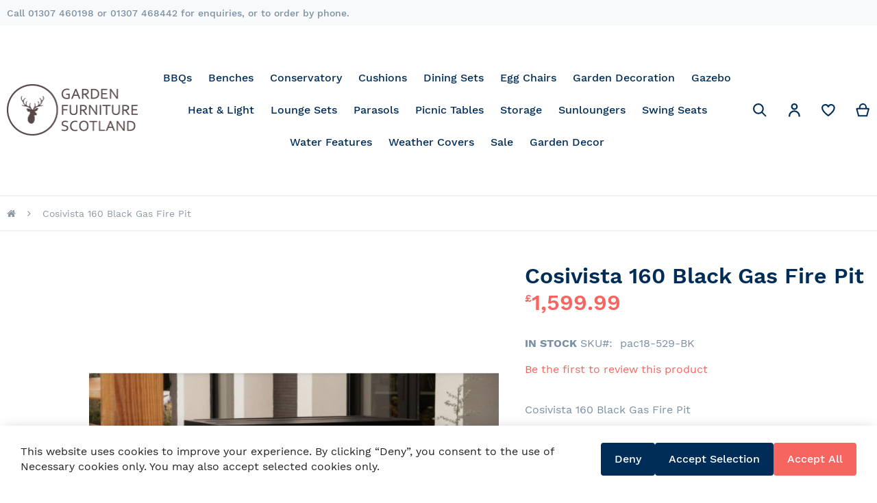

--- FILE ---
content_type: text/html; charset=UTF-8
request_url: https://gardenfurniturescotland.co.uk/cosivista-160-black-pac18-529-bk.html
body_size: 18794
content:
<!doctype html>
<html lang="en">
    <head prefix="og: http://ogp.me/ns# fb: http://ogp.me/ns/fb# product: http://ogp.me/ns/product#">
        <script>
    var LOCALE = 'en\u002DGB';
    var BASE_URL = 'https\u003A\u002F\u002Fgardenfurniturescotland.co.uk\u002F';
    var require = {
        'baseUrl': 'https\u003A\u002F\u002Fgardenfurniturescotland.co.uk\u002Fstatic\u002Fversion1750325919\u002Ffrontend\u002FSwissup\u002Fargento\u002Dhome\u002Fen_GB'
    };</script>        <meta charset="utf-8"/>
<meta name="title" content="Cosivista 160 Black"/>
<meta name="description" content="Cosivista  160 Black Gas Fire Pit"/>
<meta name="keywords" content="Cosivista  160 Black Gas Fire Pit"/>
<meta name="robots" content="INDEX,FOLLOW"/>
<meta name="viewport" content="width=device-width, initial-scale=1"/>
<meta name="format-detection" content="telephone=no"/>
<title>Cosivista 160 Black</title><link rel="dns-prefetch" href="//www.googletagmanager.com">
<link rel="dns-prefetch" href="//eu-library.klarnaservices.com">
<link rel="preconnect" href="//www.googletagmanager.com" crossorigin>
<link rel="preconnect" href="//eu-library.klarnaservices.com" crossorigin>

<link  rel="stylesheet" type="text/css"  media="all" href="https://gardenfurniturescotland.co.uk/static/version1750325919/_cache/merged/931d6a0a0d07966ce21d2bb6372e7023.min.css" />
<link  rel="stylesheet" type="text/css"  media="screen and (min-width: 768px)" href="https://gardenfurniturescotland.co.uk/static/version1750325919/frontend/Swissup/argento-home/en_GB/css/styles-l.min.css" />
<link  rel="stylesheet" type="text/css"  media="print" href="https://gardenfurniturescotland.co.uk/static/version1750325919/frontend/Swissup/argento-home/en_GB/css/print.min.css" />
<link  rel="stylesheet" type="text/css"  media="screen, print" href="https://gardenfurniturescotland.co.uk/static/version1750325919/_cache/merged/824e0694b3988889c505f4f9ff636624.min.css" />
<script  type="text/javascript"  src="https://gardenfurniturescotland.co.uk/static/version1750325919/_cache/merged/7d4ec730af2a0abc5c57579be530c277.min.js"></script>
<link  rel="preload" as="font" crossorigin="anonymous" href="https://gardenfurniturescotland.co.uk/static/version1750325919/frontend/Swissup/argento-home/en_GB/Swissup_FontAwesome/font-awesome-4.7.0/fonts/fontawesome-webfont.woff2?v=4.7.0" />
<link  rel="preload" as="font" crossorigin="anonymous" href="https://gardenfurniturescotland.co.uk/static/version1750325919/frontend/Swissup/argento-home/en_GB/fonts/worksans/v7/latin-regular.woff2" />
<link  rel="preload" as="font" crossorigin="anonymous" href="https://gardenfurniturescotland.co.uk/static/version1750325919/frontend/Swissup/argento-home/en_GB/fonts/worksans/v7/latin-500.woff2" />
<link  rel="preload" as="font" crossorigin="anonymous" href="https://gardenfurniturescotland.co.uk/static/version1750325919/frontend/Swissup/argento-home/en_GB/fonts/worksans/v7/latin-600.woff2" />
<link  rel="preload" as="font" crossorigin="anonymous" href="https://gardenfurniturescotland.co.uk/static/version1750325919/frontend/Swissup/argento-home/en_GB/fonts/worksans/v7/latin-700.woff2" />
<link  rel="icon" type="image/x-icon" href="https://gardenfurniturescotland.co.uk/pub/media/favicon/stores/4/HFEFavicon32.png" />
<link  rel="shortcut icon" type="image/x-icon" href="https://gardenfurniturescotland.co.uk/pub/media/favicon/stores/4/HFEFavicon32.png" />
<link  rel="amphtml" href="https://gardenfurniturescotland.co.uk/cosivista-160-black-pac18-529-bk.html?amp=1" />
<!-- Google tag (gtag.js) -->
<script async src="https://www.googletagmanager.com/gtag/js?id=AW-1054976075"></script>
<script>
  window.dataLayer = window.dataLayer || [];
  function gtag(){dataLayer.push(arguments);}
  gtag('js', new Date());

  gtag('config', 'AW-1054976075');
</script>        
<script>
window.dataLayer = window.dataLayer || [];
function gdpr_gtag() { dataLayer.push(arguments) }
gdpr_gtag('consent', 'default', {"ad_storage":"denied","ad_user_data":"denied","ad_personalization":"denied","analytics_storage":"denied"});
gdpr_gtag('set', 'url_passthrough', false);
gdpr_gtag('set', 'ads_data_redaction', true);
</script><!-- Google Tag Manager -->
    
    
                
    
                <script>
        window.mfGtmUserActionDetected = true;
        
                window.dataLayer = window.dataLayer || [];
                function gtag() { dataLayer.push(arguments); }
                gtag('consent', 'default', {
                    'ad_user_data': 'denied',
                    'ad_personalization': 'denied',
                    'ad_storage': 'denied',
                    'analytics_storage': 'denied',
                    /* cookieyes.com start */
        
                    'functionality_storage': 'denied',
                    'personalization_storage': 'denied',
                    'security_storage': 'granted',
                    /* cookieyes.com end */
        
                    'wait_for_update': 2000
                });
                /* cookieyes.com start */
                gtag('set', 'ads_data_redaction', true);
                gtag('set', 'url_passthrough', true);
                /* cookieyes.com end */
            
            window.mfGtmLoadBeforeCookieAllowed = true;
            mfLoadGtm();
            

    function getMfGtmCustomerIdentifier() {
        return localStorage.getItem('mf_gtm_customer_identifier') ? localStorage.getItem('mf_gtm_customer_identifier') : null;
    };

    function mfLoadGtm() {
        if (!window.mfGtmUserActionDetected) return false;
        if (!window.mfGtmLoadBeforeCookieAllowed && !window.mfGtmUserCookiesAllowed) return false;

        if (window.mfGTMTriedToLoad) return;
        window.mfGTMTriedToLoad = true;
        
            (function(w,d,s,l,i){w[l]=w[l]||[];w[l].push({'gtm.start':
                    new Date().getTime(),event:'gtm.js'});var f=d.getElementsByTagName(s)[0],
                j=d.createElement(s),dl=l!='dataLayer'?'&l='+l:'';j.async=true;j.src=
                'https:' + '/' + '/' + 'www.googletagmanager.com/gtm.js?id='+i+dl;f.parentNode.insertBefore(j,f);
            })(window,document,'script','dataLayer','GTM-5PPG5WSK');
        
    };
    </script>
        <script>
        if (!window.MagefanRocketJsCustomOptimization && window.require)
        require(['jquery', 'Magento_Customer/js/customer-data'], function ($, customer) {
            function updateMfGtmCustomerIdentifier(data) {
                if (data.mf_gtm_customer_identifier) {
                    localStorage.setItem('mf_gtm_customer_identifier', data.mf_gtm_customer_identifier);
                }
            }
            let customerData = customer.get('customer');

            customerData.subscribe(function (data) {
                updateMfGtmCustomerIdentifier(data);
            }.bind(this));
            updateMfGtmCustomerIdentifier(customerData());
        });
    </script><!-- End Google Tag Manager -->
    <script type="text/x-magento-init">
        {
            "*": {
                "Magento_PageCache/js/form-key-provider": {
                    "isPaginationCacheEnabled":
                        0                }
            }
        }
    </script>


<script
    async
    src="https://eu-library.klarnaservices.com/lib.js"
    data-client-id="K811370"
></script>
<script style="display&#x3A;none">
                    window.dataLayer = window.dataLayer || [];
                    window.dataLayer.push({"event":"view_item","ecommerce":{"currency":"GBP","value":1599.99,"items":[{"item_id":"pac18-529-BK","item_name":"Cosivista  160 Black Gas Fire Pit","item_url":"https:\/\/gardenfurniturescotland.co.uk\/cosivista-160-black-pac18-529-bk.html","item_brand":"","price":1599.99}]},"customerGroup":"Guest","magefanUniqueEventId":"view_item_042d248b8ba4579db75b3bba28328841","ecomm_pagetype":"product","customer_identifier":getMfGtmCustomerIdentifier()});
                </script>
<meta property="og:type" content="product" />
<meta property="og:title"
      content="Cosivista&#x20;&#x20;160&#x20;Black&#x20;Gas&#x20;Fire&#x20;Pit" />
<meta property="og:image"
      content="https://gardenfurniturescotland.co.uk/pub/media/catalog/product/cache/8707704e2d369b1133e441695513292f/p/a/pac18-529-bk_02_1000.jpg" />
<meta property="og:description"
      content="Cosivista&#x20;&#x20;160&#x20;Black&#x20;Gas&#x20;Fire&#x20;Pit&#x20;Free&#x20;delivery&#x20;UK&#x20;Mainland." />
<meta property="og:url" content="https://gardenfurniturescotland.co.uk/cosivista-160-black-pac18-529-bk.html" />
    <meta property="product:price:amount" content="1599.99"/>
    <meta property="product:price:currency"
      content="GBP"/>
    </head>
    <body data-container="body"
          data-mage-init='{"loaderAjax": {}, "loader": { "icon": "https://gardenfurniturescotland.co.uk/static/version1750325919/frontend/Swissup/argento-home/en_GB/images/loader-2.gif"}}'
        class="lightboxpro-advanced swissup-ajaxsearch-loading swissup-ajaxsearch-folded-loading qty-switcher-arrows catalog-product-view product-cosivista-160-black-pac18-529-bk page-layout-1column" id="html-body">
            <!-- Google Tag Manager (noscript) -->
            <noscript><iframe src="https://www.googletagmanager.com/ns.html?id=GTM-5PPG5WSK"
                          height="0" width="0" style="display:none;visibility:hidden"></iframe></noscript>
        <!-- End Google Tag Manager (noscript) -->
    
<script type="text/x-magento-init">
    {
        "*": {
            "Magento_PageBuilder/js/widget-initializer": {
                "config": {"[data-content-type=\"slider\"][data-appearance=\"default\"]":{"Magento_PageBuilder\/js\/content-type\/slider\/appearance\/default\/widget":false},"[data-content-type=\"map\"]":{"Magento_PageBuilder\/js\/content-type\/map\/appearance\/default\/widget":false},"[data-content-type=\"row\"]":{"Magento_PageBuilder\/js\/content-type\/row\/appearance\/default\/widget":false},"[data-content-type=\"tabs\"]":{"Magento_PageBuilder\/js\/content-type\/tabs\/appearance\/default\/widget":false},"[data-content-type=\"slide\"]":{"Magento_PageBuilder\/js\/content-type\/slide\/appearance\/default\/widget":{"buttonSelector":".pagebuilder-slide-button","showOverlay":"hover","dataRole":"slide"}},"[data-content-type=\"banner\"]":{"Magento_PageBuilder\/js\/content-type\/banner\/appearance\/default\/widget":{"buttonSelector":".pagebuilder-banner-button","showOverlay":"hover","dataRole":"banner"}},"[data-content-type=\"buttons\"]":{"Magento_PageBuilder\/js\/content-type\/buttons\/appearance\/inline\/widget":false},"[data-content-type=\"products\"][data-appearance=\"carousel\"]":{"Magento_PageBuilder\/js\/content-type\/products\/appearance\/carousel\/widget":false}},
                "breakpoints": {"desktop":{"label":"Desktop","stage":true,"default":true,"class":"desktop-switcher","icon":"Magento_PageBuilder::css\/images\/switcher\/switcher-desktop.svg","conditions":{"min-width":"1024px"},"options":{"products":{"default":{"slidesToShow":"5"}}}},"tablet":{"conditions":{"max-width":"1024px","min-width":"768px"},"options":{"products":{"default":{"slidesToShow":"4"},"continuous":{"slidesToShow":"3"}}}},"mobile":{"label":"Mobile","stage":true,"class":"mobile-switcher","icon":"Magento_PageBuilder::css\/images\/switcher\/switcher-mobile.svg","media":"only screen and (max-width: 768px)","conditions":{"max-width":"768px","min-width":"640px"},"options":{"products":{"default":{"slidesToShow":"3"}}}},"mobile-small":{"conditions":{"max-width":"640px"},"options":{"products":{"default":{"slidesToShow":"2"},"continuous":{"slidesToShow":"1"}}}}}            }
        }
    }
</script>

<div class="cookie-status-message" id="cookie-status">
    The store will not work correctly in the case when cookies are disabled.</div>
<script type="text&#x2F;javascript">document.querySelector("#cookie-status").style.display = "none";</script>
<script type="text/x-magento-init">
    {
        "*": {
            "cookieStatus": {}
        }
    }
</script>

<script type="text/x-magento-init">
    {
        "*": {
            "mage/cookies": {
                "expires": null,
                "path": "\u002F",
                "domain": ".gardenfurniturescotland.co.uk",
                "secure": true,
                "lifetime": "3600"
            }
        }
    }
</script>
    <noscript>
        <div class="message global noscript">
            <div class="content">
                <p>
                    <strong>JavaScript seems to be disabled in your browser.</strong>
                    <span>
                        For the best experience on our site, be sure to turn on Javascript in your browser.                    </span>
                </p>
            </div>
        </div>
    </noscript>

<script>
    window.cookiesConfig = window.cookiesConfig || {};
    window.cookiesConfig.secure = true;
</script><script>    require.config({
        map: {
            '*': {
                wysiwygAdapter: 'mage/adminhtml/wysiwyg/tiny_mce/tinymceAdapter'
            }
        }
    });</script><script>    require.config({
        paths: {
            googleMaps: 'https\u003A\u002F\u002Fmaps.googleapis.com\u002Fmaps\u002Fapi\u002Fjs\u003Fv\u003D3\u0026key\u003D'
        },
        config: {
            'Magento_PageBuilder/js/utils/map': {
                style: '',
            },
            'Magento_PageBuilder/js/content-type/map/preview': {
                apiKey: '',
                apiKeyErrorMessage: 'You\u0020must\u0020provide\u0020a\u0020valid\u0020\u003Ca\u0020href\u003D\u0027https\u003A\u002F\u002Fgardenfurniturescotland.co.uk\u002Fadminhtml\u002Fsystem_config\u002Fedit\u002Fsection\u002Fcms\u002F\u0023cms_pagebuilder\u0027\u0020target\u003D\u0027_blank\u0027\u003EGoogle\u0020Maps\u0020API\u0020key\u003C\u002Fa\u003E\u0020to\u0020use\u0020a\u0020map.'
            },
            'Magento_PageBuilder/js/form/element/map': {
                apiKey: '',
                apiKeyErrorMessage: 'You\u0020must\u0020provide\u0020a\u0020valid\u0020\u003Ca\u0020href\u003D\u0027https\u003A\u002F\u002Fgardenfurniturescotland.co.uk\u002Fadminhtml\u002Fsystem_config\u002Fedit\u002Fsection\u002Fcms\u002F\u0023cms_pagebuilder\u0027\u0020target\u003D\u0027_blank\u0027\u003EGoogle\u0020Maps\u0020API\u0020key\u003C\u002Fa\u003E\u0020to\u0020use\u0020a\u0020map.'
            },
        }
    });</script><script>
    require.config({
        shim: {
            'Magento_PageBuilder/js/utils/map': {
                deps: ['googleMaps']
            }
        }
    });</script><link rel="stylesheet" property="stylesheet" type="text/css" href="https://gardenfurniturescotland.co.uk/pub/media/swissup/argento/home/css/admin_backend.css?version=1744873325" media="all" /><div class="page-wrapper"><!--  -->
<div data-bind="scope: 'ajaxpro'">
    <div class="ajaxpro-wrapper" data-block="ajaxpro" data-bind="visible: isActive()">
        <!-- <button
            type="button"
            class="action action-auth-toggle"
            data-trigger="ajaxpro">
            <span data-bind="i18n: 'Modal Ajaxpro'"></span>
        </button> -->
        <div class="block-ajaxpro"
             style="display: none"
             data-bind="mageInit: {
                'Swissup_Ajaxpro/js/modal':{
                    'modalClass': 'ajaxpro-modal-dialog ajaxpro-modal-dialog-popup ajaxpro-popup-suggestpage-view',
                    'closeTimeout': 50,
                    'responsive': true,
                    'innerScroll': true,
                    'type': 'popup',
                    'buttons': [{
                        text: 'Continue Shopping',
                        class: 'ajaxpro-continue-button',
                        click: function() {
                            this.closeModal();
                        }
                    }]
                }}">
            <div id="ajaxpro-checkout.cart"
                 data-bind="afterRender: afterRender, bindHtml: bindBlock('checkout.cart')">
            </div>
        </div>
    </div>
    <div id="ajaxpro-checkout.cart.fixes" data-bind="html: bindBlock('checkout.cart.fixes')"></div>
</div>
<div data-bind="scope: 'ajaxpro'">
    <div class="ajaxpro-wrapper" data-block="ajaxpro" data-bind="visible: isActive()">
        <!-- <button type="button" class="action action-auth-toggle" data-trigger="ajaxpro">
            <span data-bind="i18n: 'Modal Ajaxpro'"></span>
        </button> -->
        <div class="block-ajaxpro" style="display: none" data-bind="mageInit: {
                'Swissup_Ajaxpro/js/modal':{
                    'closeTimeout': 50,
                    'responsive': true,
                    'innerScroll': true,
                    'buttons': []
                }}">
            <div id="ajaxpro-catalog.product.view" class="column main" data-bind="afterRender: afterRender, bindHtml: bindBlock('catalog.product.view')"></div>
        </div>
    </div>
</div>
<header class="page-header"><div class="panel wrapper"><div class="panel header"><a class="action skip contentarea"
   href="#contentarea">
    <span>
        Skip to Content    </span>
</a>
<ul class="header links">    <li class="greet welcome" data-bind="scope: 'customer'">
        <!-- ko if: customer().fullname  -->
        <span class="logged-in"
              data-bind="text: new String('Welcome, %1!').replace('%1', customer().fullname)">
        </span>
        <!-- /ko -->
        <!-- ko ifnot: customer().fullname  -->
        <span class="not-logged-in"
              data-bind="html: 'Welcome&#x20;to&#x20;Garden&#x20;Furniture&#x20;Scotland&#x20;Ltd'"></span>
                <!-- /ko -->
    </li>
    <script type="text/x-magento-init">
    {
        "*": {
            "Magento_Ui/js/core/app": {
                "components": {
                    "customer": {
                        "component": "Magento_Customer/js/view/customer"
                    }
                }
            }
        }
    }
    </script>
<li class="link authorization-link" data-label="or">
    <a href="https://gardenfurniturescotland.co.uk/customer/account/login/referer/aHR0cHM6Ly9nYXJkZW5mdXJuaXR1cmVzY290bGFuZC5jby51ay9jb3NpdmlzdGEtMTYwLWJsYWNrLXBhYzE4LTUyOS1iay5odG1s/"        >Sign In</a>
</li>
<li><a href="https://gardenfurniturescotland.co.uk/customer/account/create/" id="idfbVyvvs8" >Create an Account</a></li></ul><ul class="header links header-cms-links">
    <li class="first">Call 01307 460198 or 01307 468442 for enquiries, or to order by phone.</a></li>
</ul>
</div></div><div class="header wrapper"><div class="header content"><span data-action="toggle-nav" class="action nav-toggle"><span>Toggle Nav</span></span>
<a class="logo" href="https://gardenfurniturescotland.co.uk/" title="">
        <img src="https://gardenfurniturescotland.co.uk/pub/media/logo/stores/4/logo_GFS_topmenu_light_2.png"
         title=""
         alt=""
         width="191"         height="38"    />
</a>
    <div class="sections nav-sections">
                <div class="section-items nav-sections-items"
             data-mage-init='{"tabs":{"openedState":"active"}}'>
                                            <div class="section-item-title nav-sections-item-title"
                     data-role="collapsible">
                    <a class="nav-sections-item-switch"
                       data-toggle="switch" href="#store.menu">
                        Menu                    </a>
                </div>
                <div class="section-item-content nav-sections-item-content"
                     id="store.menu"
                     data-role="content">
                    
<nav class="navigation" data-action="navigation">
    <ul data-mage-init='{"menu":{"responsive":true, "expanded":true, "position":{"my":"left top","at":"left bottom"}}}'>
        <li  class="level0 nav-1 category-item first level-top parent"><a href="https://gardenfurniturescotland.co.uk/bbq.html"  class="level-top" ><span>BBQs</span></a><ul class="level0 submenu"><li  class="level1 nav-1-1 category-item first parent"><a href="https://gardenfurniturescotland.co.uk/bbq/bbq.html" ><span>BBQ</span></a><ul class="level1 submenu"><li  class="level2 nav-1-1-1 category-item first"><a href="https://gardenfurniturescotland.co.uk/bbq/bbq/gas-bbq-s.html" ><span>Gas BBQ</span></a></li><li  class="level2 nav-1-1-2 category-item last"><a href="https://gardenfurniturescotland.co.uk/bbq/bbq/charcoal-bbq.html" ><span>Charcoal BBQ</span></a></li></ul></li><li  class="level1 nav-1-2 category-item"><a href="https://gardenfurniturescotland.co.uk/bbq/bbq-accessories.html" ><span>BBQ Accessories</span></a></li><li  class="level1 nav-1-3 category-item last"><a href="https://gardenfurniturescotland.co.uk/bbq/bbq-weather-covers.html" ><span>BBQ Weather Covers</span></a></li></ul></li><li  class="level0 nav-2 category-item level-top"><a href="https://gardenfurniturescotland.co.uk/benches.html"  class="level-top" ><span>Benches</span></a></li><li  class="level0 nav-3 category-item level-top parent"><a href="https://gardenfurniturescotland.co.uk/conservatory.html"  class="level-top" ><span>Conservatory</span></a><ul class="level0 submenu"><li  class="level1 nav-3-1 category-item first last"><a href="https://gardenfurniturescotland.co.uk/conservatory/conservatory-furniture.html" ><span>Conservatory Furniture</span></a></li></ul></li><li  class="level0 nav-4 category-item level-top"><a href="https://gardenfurniturescotland.co.uk/cushions.html"  class="level-top" ><span>Cushions</span></a></li><li  class="level0 nav-5 category-item level-top parent"><a href="https://gardenfurniturescotland.co.uk/dining-sets.html"  class="level-top" ><span>Dining Sets</span></a><ul class="level0 submenu"><li  class="level1 nav-5-1 category-item first"><a href="https://gardenfurniturescotland.co.uk/dining-sets/2-seater.html" ><span>2 Seat</span></a></li><li  class="level1 nav-5-2 category-item"><a href="https://gardenfurniturescotland.co.uk/dining-sets/4-seater.html" ><span>4 Seat</span></a></li><li  class="level1 nav-5-3 category-item"><a href="https://gardenfurniturescotland.co.uk/dining-sets/6-seater.html" ><span>6 Seat</span></a></li><li  class="level1 nav-5-4 category-item"><a href="https://gardenfurniturescotland.co.uk/dining-sets/8-seater.html" ><span>8 Seat</span></a></li><li  class="level1 nav-5-5 category-item last"><a href="https://gardenfurniturescotland.co.uk/dining-sets/bar.html" ><span>Bar</span></a></li></ul></li><li  class="level0 nav-6 category-item level-top"><a href="https://gardenfurniturescotland.co.uk/egg-chairs.html"  class="level-top" ><span>Egg Chairs</span></a></li><li  class="level0 nav-7 category-item level-top"><a href="https://gardenfurniturescotland.co.uk/decor.html"  class="level-top" ><span>Garden Decoration</span></a></li><li  class="level0 nav-8 category-item level-top"><a href="https://gardenfurniturescotland.co.uk/gazebo.html"  class="level-top" ><span>Gazebo</span></a></li><li  class="level0 nav-9 category-item level-top parent"><a href="https://gardenfurniturescotland.co.uk/heat-light.html"  class="level-top" ><span>Heat &amp; Light</span></a><ul class="level0 submenu"><li  class="level1 nav-9-1 category-item first parent"><a href="https://gardenfurniturescotland.co.uk/heat-light/firepits.html" ><span>Outdoor Heating</span></a><ul class="level1 submenu"><li  class="level2 nav-9-1-1 category-item first"><a href="https://gardenfurniturescotland.co.uk/heat-light/firepits/wood-burning-fire-pits-bowls.html" ><span>Wood Burning Fire Pits - Bowls</span></a></li><li  class="level2 nav-9-1-2 category-item"><a href="https://gardenfurniturescotland.co.uk/heat-light/firepits/wood-burning-fire-pit-accessories.html" ><span>Wood Burning Fire Pit Accessories</span></a></li><li  class="level2 nav-9-1-3 category-item"><a href="https://gardenfurniturescotland.co.uk/heat-light/firepits/wood-burning-fire-pit-weather-covers.html" ><span>Wood Burning Fire Pit Weather Covers</span></a></li><li  class="level2 nav-9-1-4 category-item"><a href="https://gardenfurniturescotland.co.uk/heat-light/firepits/gas-fire-pits.html" ><span>Gas Fire Pits</span></a></li><li  class="level2 nav-9-1-5 category-item"><a href="https://gardenfurniturescotland.co.uk/heat-light/firepits/gas-patio-heaters.html" ><span>Gas Patio Heaters</span></a></li><li  class="level2 nav-9-1-6 category-item"><a href="https://gardenfurniturescotland.co.uk/heat-light/firepits/gas-fire-pit-accessories.html" ><span>Gas Fire Pit Accessories</span></a></li><li  class="level2 nav-9-1-7 category-item last"><a href="https://gardenfurniturescotland.co.uk/heat-light/firepits/gas-fire-pit-weather-covers.html" ><span>Gas Fire Pit Weather Covers</span></a></li></ul></li><li  class="level1 nav-9-2 category-item last parent"><a href="https://gardenfurniturescotland.co.uk/heat-light/accessories.html" ><span>Outdoor Lighting</span></a><ul class="level1 submenu"><li  class="level2 nav-9-2-1 category-item first"><a href="https://gardenfurniturescotland.co.uk/heat-light/accessories/solar-lighting.html" ><span>Solar Lighting</span></a></li><li  class="level2 nav-9-2-2 category-item"><a href="https://gardenfurniturescotland.co.uk/heat-light/accessories/electric-lighting.html" ><span>Electric Lighting</span></a></li><li  class="level2 nav-9-2-3 category-item"><a href="https://gardenfurniturescotland.co.uk/heat-light/accessories/gas-lanterns.html" ><span>Gas Lanterns</span></a></li><li  class="level2 nav-9-2-4 category-item last"><a href="https://gardenfurniturescotland.co.uk/heat-light/accessories/battery-lanterns.html" ><span>Battery Lighting</span></a></li></ul></li></ul></li><li  class="level0 nav-10 category-item level-top parent"><a href="https://gardenfurniturescotland.co.uk/lounge-sets.html"  class="level-top" ><span>Lounge Sets</span></a><ul class="level0 submenu"><li  class="level1 nav-10-1 category-item first"><a href="https://gardenfurniturescotland.co.uk/lounge-sets/corner-set.html" ><span>Corner Sets</span></a></li><li  class="level1 nav-10-2 category-item parent"><a href="https://gardenfurniturescotland.co.uk/lounge-sets/sofa-sets.html" ><span>Sofa Sets</span></a><ul class="level1 submenu"><li  class="level2 nav-10-2-1 category-item first last"><a href="https://gardenfurniturescotland.co.uk/lounge-sets/sofa-sets/individual-items.html" ><span>Individual Items</span></a></li></ul></li><li  class="level1 nav-10-3 category-item"><a href="https://gardenfurniturescotland.co.uk/lounge-sets/relaxer-set.html" ><span>Relaxer Sets</span></a></li><li  class="level1 nav-10-4 category-item"><a href="https://gardenfurniturescotland.co.uk/lounge-sets/chaise-set.html" ><span>Chaise Sets</span></a></li><li  class="level1 nav-10-5 category-item last"><a href="https://gardenfurniturescotland.co.uk/lounge-sets/fire-pit-lounge-sets.html" ><span>Fire Pit Lounge Sets</span></a></li></ul></li><li  class="level0 nav-11 category-item level-top parent"><a href="https://gardenfurniturescotland.co.uk/parasols.html"  class="level-top" ><span>Parasols</span></a><ul class="level0 submenu"><li  class="level1 nav-11-1 category-item first"><a href="https://gardenfurniturescotland.co.uk/parasols/centre-pole-parasols.html" ><span>Centre Pole Parasols</span></a></li><li  class="level1 nav-11-2 category-item last"><a href="https://gardenfurniturescotland.co.uk/parasols/cantilever-parasols.html" ><span>Cantilever Parasols</span></a></li></ul></li><li  class="level0 nav-12 category-item level-top"><a href="https://gardenfurniturescotland.co.uk/picnic-tables.html"  class="level-top" ><span>Picnic Tables</span></a></li><li  class="level0 nav-13 category-item level-top"><a href="https://gardenfurniturescotland.co.uk/storage.html"  class="level-top" ><span>Storage</span></a></li><li  class="level0 nav-14 category-item level-top"><a href="https://gardenfurniturescotland.co.uk/sunloungers.html"  class="level-top" ><span>Sunloungers</span></a></li><li  class="level0 nav-15 category-item level-top parent"><a href="https://gardenfurniturescotland.co.uk/swing-seats.html"  class="level-top" ><span>Swing Seats</span></a><ul class="level0 submenu"><li  class="level1 nav-15-1 category-item first"><a href="https://gardenfurniturescotland.co.uk/swing-seats/swing-seats.html" ><span>Swing Seat</span></a></li><li  class="level1 nav-15-2 category-item"><a href="https://gardenfurniturescotland.co.uk/swing-seats/swing-seat-canopies.html" ><span>Swing Seat Canopies</span></a></li><li  class="level1 nav-15-3 category-item last"><a href="https://gardenfurniturescotland.co.uk/swing-seats/swing-seat-cushions.html" ><span>Swing Seat Cushions</span></a></li></ul></li><li  class="level0 nav-16 category-item level-top"><a href="https://gardenfurniturescotland.co.uk/water-features.html"  class="level-top" ><span>Water Features</span></a></li><li  class="level0 nav-17 category-item level-top parent"><a href="https://gardenfurniturescotland.co.uk/weathercovers.html"  class="level-top" ><span>Weather Covers</span></a><ul class="level0 submenu"><li  class="level1 nav-17-1 category-item first"><a href="https://gardenfurniturescotland.co.uk/weathercovers/bbq-weather-covers.html" ><span>BBQ Weather Covers</span></a></li><li  class="level1 nav-17-2 category-item"><a href="https://gardenfurniturescotland.co.uk/weathercovers/furniture-weather-covers.html" ><span>Furniture Weather Covers</span></a></li><li  class="level1 nav-17-3 category-item last"><a href="https://gardenfurniturescotland.co.uk/weathercovers/parasol-weather-covers.html" ><span>Parasol Weather Covers</span></a></li></ul></li><li  class="level0 nav-18 category-item level-top"><a href="https://gardenfurniturescotland.co.uk/sale.html"  class="level-top" ><span>Sale</span></a></li><li  class="level0 nav-19 category-item last level-top"><a href="https://gardenfurniturescotland.co.uk/garden-decor.html"  class="level-top" ><span>Garden Decor</span></a></li>            </ul>
</nav>
                </div>
                                            <div class="section-item-title nav-sections-item-title"
                     data-role="collapsible">
                    <a class="nav-sections-item-switch"
                       data-toggle="switch" href="#store.links">
                        Account                    </a>
                </div>
                <div class="section-item-content nav-sections-item-content"
                     id="store.links"
                     data-role="content">
                    <!-- Account links -->                </div>
                                    </div>
    </div>

<div data-block="minicart" class="minicart-wrapper">
    <a class="action showcart" href="https://gardenfurniturescotland.co.uk/checkout/cart/"
       data-bind="scope: 'minicart_content'">
        <span class="text">My Cart</span>
        <span class="counter qty empty"
              data-bind="css: { empty: !!getCartParam('summary_count') == false && !isLoading() },
               blockLoader: isLoading">
            <span class="counter-number">
                <!-- ko if: getCartParam('summary_count') -->
                <!-- ko text: getCartParam('summary_count').toLocaleString(window.LOCALE) --><!-- /ko -->
                <!-- /ko -->
            </span>
            <span class="counter-label">
            <!-- ko if: getCartParam('summary_count') -->
                <!-- ko text: getCartParam('summary_count').toLocaleString(window.LOCALE) --><!-- /ko -->
                <!-- ko i18n: 'items' --><!-- /ko -->
            <!-- /ko -->
            </span>
        </span>
    </a>
            <div class="block block-minicart"
             data-role="dropdownDialog"
             data-mage-init='{"dropdownDialog":{
                "appendTo":"[data-block=minicart]",
                "triggerTarget":".showcart",
                "timeout": "2000",
                "closeOnMouseLeave": false,
                "closeOnEscape": true,
                "triggerClass":"active",
                "parentClass":"active",
                "buttons":[]}}'>
            <div id="minicart-content-wrapper" data-bind="scope: 'minicart_content'">
                <!-- ko template: getTemplate() --><!-- /ko -->
            </div>
                    </div>
        <script>window.checkout = {"shoppingCartUrl":"https:\/\/gardenfurniturescotland.co.uk\/checkout\/cart\/","checkoutUrl":"https:\/\/gardenfurniturescotland.co.uk\/checkout\/","updateItemQtyUrl":"https:\/\/gardenfurniturescotland.co.uk\/checkout\/sidebar\/updateItemQty\/","removeItemUrl":"https:\/\/gardenfurniturescotland.co.uk\/checkout\/sidebar\/removeItem\/","imageTemplate":"Magento_Catalog\/product\/image_with_borders","baseUrl":"https:\/\/gardenfurniturescotland.co.uk\/","minicartMaxItemsVisible":5,"websiteId":"3","maxItemsToDisplay":10,"storeId":"4","storeGroupId":"3","customerLoginUrl":"https:\/\/gardenfurniturescotland.co.uk\/customer\/account\/login\/referer\/aHR0cHM6Ly9nYXJkZW5mdXJuaXR1cmVzY290bGFuZC5jby51ay9jb3NpdmlzdGEtMTYwLWJsYWNrLXBhYzE4LTUyOS1iay5odG1s\/","isRedirectRequired":false,"autocomplete":"off","captcha":{"user_login":{"isCaseSensitive":false,"imageHeight":50,"imageSrc":"","refreshUrl":"https:\/\/gardenfurniturescotland.co.uk\/captcha\/refresh\/","isRequired":false,"timestamp":1768870757}}}</script>    <script type="text/x-magento-init">
    {
        "[data-block='minicart']": {
            "Magento_Ui/js/core/app": {"components":{"minicart_content":{"children":{"subtotal.container":{"children":{"subtotal":{"children":{"subtotal.totals":{"config":{"display_cart_subtotal_incl_tax":0,"display_cart_subtotal_excl_tax":1,"template":"Magento_Tax\/checkout\/minicart\/subtotal\/totals"},"children":{"subtotal.totals.msrp":{"component":"Magento_Msrp\/js\/view\/checkout\/minicart\/subtotal\/totals","config":{"displayArea":"minicart-subtotal-hidden","template":"Magento_Msrp\/checkout\/minicart\/subtotal\/totals"}}},"component":"Magento_Tax\/js\/view\/checkout\/minicart\/subtotal\/totals"}},"component":"uiComponent","config":{"template":"Magento_Checkout\/minicart\/subtotal"}}},"component":"uiComponent","config":{"displayArea":"subtotalContainer"}},"item.renderer":{"component":"Magento_Checkout\/js\/view\/cart-item-renderer","config":{"displayArea":"defaultRenderer","template":"Magento_Checkout\/minicart\/item\/default"},"children":{"item.image":{"component":"Magento_Catalog\/js\/view\/image","config":{"template":"Magento_Catalog\/product\/image","displayArea":"itemImage"}},"checkout.cart.item.price.sidebar":{"component":"uiComponent","config":{"template":"Magento_Checkout\/minicart\/item\/price","displayArea":"priceSidebar"}}}},"extra_info":{"component":"uiComponent","config":{"displayArea":"extraInfo"}},"promotion":{"component":"uiComponent","config":{"displayArea":"promotion"}}},"config":{"override_minicart":false,"itemRenderer":{"default":"defaultRenderer","simple":"defaultRenderer","virtual":"defaultRenderer"},"template":"Magento_Checkout\/minicart\/content","renderTemplate":null,"tracks":{"renderTemplate":true}},"component":"Magento_Checkout\/js\/view\/minicart"},"ajaxpro_minicart_content":{"children":{"subtotal.container":{"children":{"subtotal":{"children":{"subtotal.totals":{"config":{"display_cart_subtotal_incl_tax":0,"display_cart_subtotal_excl_tax":1}}}}}}},"config":{"override_minicart":false}}},"types":[]}        },
        "*": {
            "Magento_Ui/js/block-loader": "https\u003A\u002F\u002Fgardenfurniturescotland.co.uk\u002Fstatic\u002Fversion1750325919\u002Ffrontend\u002FSwissup\u002Fargento\u002Dhome\u002Fen_GB\u002Fimages\u002Floader\u002D1.gif"
        }
    }
    </script>
</div>
<div class="block block-search">
    <div class="block block-title"><strong>Search</strong></div>
    <div class="block block-content">
        <form class="form minisearch" id="search_mini_form"
              action="https://gardenfurniturescotland.co.uk/search/" method="get">
                        <div class="field search">
                <label class="label" for="search" data-role="minisearch-label">
                    <span>Search</span>
                </label>
                <div class="control">
                    <input id="search"
                           data-mage-init='{
                            "quickSearch": {
                                "formSelector": "#search_mini_form",
                                "url": "https://gardenfurniturescotland.co.uk/search/ajax/suggest/",
                                "destinationSelector": "#search_autocomplete",
                                "minSearchLength": "3"
                            }
                        }'
                           type="text"
                           name="q"
                           value=""
                           placeholder="Search&#x20;entire&#x20;store&#x20;here..."
                           class="input-text"
                           maxlength="128"
                           role="combobox"
                           aria-haspopup="false"
                           aria-autocomplete="both"
                           autocomplete="off"
                           aria-expanded="false"/>
                    <div id="search_autocomplete" class="search-autocomplete"></div>
                    <div class="nested">
    <a class="action advanced" href="https://gardenfurniturescotland.co.uk/catalogsearch/advanced/" data-action="advanced-search">
        Advanced Search    </a>
</div>
                </div>
            </div>
            <div class="actions">
                <button type="submit"
                        title="Search"
                        class="action search"
                        aria-label="Search"
                >
                    <span>Search</span>
                </button>
            </div>
        </form>
    </div>
</div>
<div class="switcher customer switcher-customer" data-ui-id="customer-switcher" id="switcher-customer">
    <strong class="label switcher-label"><span>My Account</span></strong>
    <div class="actions dropdown options switcher-options">
        <div class="action toggle switcher-trigger"
             id="switcher-customer-trigger"
             aria-label="My Account"
             data-mage-init='{"dropdown":{}}'
             data-toggle="dropdown"
             data-trigger-keypress-button="true">
            <a class="link"
               href="https://gardenfurniturescotland.co.uk/customer/account/"
               title="My Account">
                <i class="icon"></i>
                <span class="text">My Account</span>
            </a>
        </div>
        <ul class="dropdown switcher-dropdown"><li><a href="https://gardenfurniturescotland.co.uk/customer/account/" id="iddWpu9L8R" >My Account</a></li><li class="link authorization-link" data-label="or">
    <a href="https://gardenfurniturescotland.co.uk/customer/account/login/referer/aHR0cHM6Ly9nYXJkZW5mdXJuaXR1cmVzY290bGFuZC5jby51ay9jb3NpdmlzdGEtMTYwLWJsYWNrLXBhYzE4LTUyOS1iay5odG1s/"        >Sign In</a>
</li>
</ul>    </div>
</div>
<div class="wishlist">
    <a href="https://gardenfurniturescotland.co.uk/wishlist/"
       title="My Wish List">
       <i class="icon"></i>
       <span class="text">My Wish List</span>
   </a>
</div>
<ul class="compare wrapper"><li class="item link compare" data-bind="scope: 'compareProducts'" data-role="compare-products-link">
    <a class="action compare no-display" title="Compare&#x20;Products"
       data-bind="attr: {'href': compareProducts().listUrl}, css: {'no-display': !compareProducts().count}"
    >
        Compare Products        <span class="counter qty" data-bind="text: compareProducts().countCaption"></span>
    </a>
</li>
<script type="text/x-magento-init">
{"[data-role=compare-products-link]": {"Magento_Ui/js/core/app": {"components":{"compareProducts":{"component":"Magento_Catalog\/js\/view\/compare-products"}}}}}
</script>
</ul></div></div></header><div class="breadcrumbs"></div>
<script type="text/x-magento-init">
    {
        ".breadcrumbs": {
            "breadcrumbs": {"categoryUrlSuffix":".html","useCategoryPathInUrl":0,"product":"Cosivista  160 Black Gas Fire Pit"}        }
    }
</script>
<main id="maincontent" class="page-main"><a id="contentarea" tabindex="-1"></a>
<div class="page messages"><div data-placeholder="messages"></div>
<div data-bind="scope: 'messages'">
    <!-- ko if: cookieMessages && cookieMessages.length > 0 -->
    <div aria-atomic="true" role="alert" data-bind="foreach: { data: cookieMessages, as: 'message' }" class="messages">
        <div data-bind="attr: {
            class: 'message-' + message.type + ' ' + message.type + ' message',
            'data-ui-id': 'message-' + message.type
        }">
            <div data-bind="html: $parent.prepareMessageForHtml(message.text)"></div>
        </div>
    </div>
    <!-- /ko -->

    <!-- ko if: messages().messages && messages().messages.length > 0 -->
    <div aria-atomic="true" role="alert" class="messages" data-bind="foreach: {
        data: messages().messages, as: 'message'
    }">
        <div data-bind="attr: {
            class: 'message-' + message.type + ' ' + message.type + ' message',
            'data-ui-id': 'message-' + message.type
        }">
            <div data-bind="html: $parent.prepareMessageForHtml(message.text)"></div>
        </div>
    </div>
    <!-- /ko -->
</div>
<script type="text/x-magento-init">
    {
        "*": {
            "Magento_Ui/js/core/app": {
                "components": {
                        "messages": {
                            "component": "Magento_Theme/js/view/messages"
                        }
                    }
                }
            }
    }
</script>
</div><div class="columns"><div class="column main"><div class="product-info-main"><div class="page-title-wrapper&#x20;product">
    <h1 class="page-title"
                >
        <span class="base" data-ui-id="page-title-wrapper" >Cosivista  160 Black Gas Fire Pit</span>    </h1>
    </div>
<div class="product-info-price"><div class="price-box price-final_price" data-role="priceBox" data-product-id="3434" data-price-box="product-id-3434">
    

<span class="price-container price-final_price&#x20;tax&#x20;weee"
        >
        <span  id="product-price-3434"                data-price-amount="1599.99"
        data-price-type="finalPrice"
        class="price-wrapper "
    ><span class="price">£1,599.99</span></span>
        </span>

</div></div><div class="product-info-stock-sku">
            <div class="stock available" title="Availability">
            <span>In stock</span>
        </div>
    
<div class="product attribute sku">
            <strong class="type">SKU</strong>
        <div class="value" >pac18-529-BK</div>
</div>
</div>    <div class="product-reviews-summary empty">
        <div class="reviews-actions">
            <a class="action add" href="https://gardenfurniturescotland.co.uk/cosivista-160-black-pac18-529-bk.html#review-form">
                Be the first to review this product            </a>
        </div>
    </div>

<div class="product attribute overview">
        <div class="value" ><p>Cosivista  160 Black Gas Fire Pit</p> <b>Free delivery UK Mainland.</b></div>
</div>

<!-- Placement v2 -->
<klarna-placement
    data-key="credit-promotion-small"
    data-locale="en-GB"
            data-purchase-amount="159999"
                data-theme="default"
    ></klarna-placement>
<!-- end Placement -->

<div class="product-add-form">
    <form data-product-sku="pac18-529-BK"
          action="https://gardenfurniturescotland.co.uk/checkout/cart/add/uenc/aHR0cHM6Ly9nYXJkZW5mdXJuaXR1cmVzY290bGFuZC5jby51ay9jb3NpdmlzdGEtMTYwLWJsYWNrLXBhYzE4LTUyOS1iay5odG1s/product/3434/" method="post"
          id="product_addtocart_form">
        <input type="hidden" name="product" value="3434" />
        <input type="hidden" name="selected_configurable_option" value="" />
        <input type="hidden" name="related_product" id="related-products-field" value="" />
        <input type="hidden" name="item"  value="3434" />
        <input name="form_key" type="hidden" value="yvtmv5ACKJCAg7Bb" />                            <div class="box-tocart">
    <div class="fieldset">
                <div class="field qty">
            <label class="label" for="qty"><span>Qty</span></label>
            <div class="control">
                <input type="number"
                       name="qty"
                       id="qty"
                       min="0"
                       value="1"
                       title="Qty"
                       class="input-text qty"
                       data-validate="{&quot;required-number&quot;:true,&quot;validate-item-quantity&quot;:{&quot;minAllowed&quot;:1,&quot;maxAllowed&quot;:10000}}"
                       />
            </div>
        </div>
                <div class="actions">
            <button type="submit"
                    title="Add&#x20;to&#x20;Cart"
                    class="action primary tocart"
                    id="product-addtocart-button" disabled>
                <span>Add to Cart</span>
            </button>
            
<div id="instant-purchase" data-bind="scope:'instant-purchase'">
    <!-- ko template: getTemplate() --><!-- /ko -->
</div>
<script type="text/x-magento-init">
    {
        "#instant-purchase": {
            "Magento_Ui/js/core/app": {"components":{"instant-purchase":{"component":"Magento_InstantPurchase\/js\/view\/instant-purchase","config":{"template":"Magento_InstantPurchase\/instant-purchase","buttonText":"Instant Purchase","purchaseUrl":"https:\/\/gardenfurniturescotland.co.uk\/instantpurchase\/button\/placeOrder\/"}}}}        }
    }
</script>
        </div>
    </div>
</div>
<script type="text/x-magento-init">
    {
        "#product_addtocart_form": {
            "Magento_Catalog/js/validate-product": {}
        }
    }
</script>
        
                <div class="product-add-form-bottom argento-home"><div id ="paypal-smart-button" data-mage-init='{"Magento_Paypal/js/in-context/product-express-checkout"
:{"clientConfig":{"button":1,"getTokenUrl":"https:\/\/gardenfurniturescotland.co.uk\/paypal\/express\/getTokenData\/","onAuthorizeUrl":"https:\/\/gardenfurniturescotland.co.uk\/paypal\/express\/onAuthorization\/","onCancelUrl":"https:\/\/gardenfurniturescotland.co.uk\/paypal\/express\/cancel\/","styles":{"layout":"vertical","size":"responsive","color":"gold","shape":"pill","label":"buynow"},"isVisibleOnProductPage":false,"isGuestCheckoutAllowed":true,"sdkUrl":"https:\/\/www.paypal.com\/sdk\/js?client-id=ATDZ9_ECFh-fudesZo4kz3fGTSO1pzuWCS4IjZMq4JKdRK7hQR3Rxyafx39H2fP363WtmlQNYXjUiAae&locale=en_GB&currency=GBP&enable-funding=venmo&commit=false&intent=authorize&merchant-id=Z5GSS6XEYSXK4&disable-funding=credit%2Ccard%2Cbancontact%2Ceps%2Cgiropay%2Cideal%2Cmybank%2Cp24%2Csofort&components=messages%2Cbuttons","dataAttributes":{"data-partner-attribution-id":"Magento_2_Community","data-csp-nonce":"b25ncXJoNTR5Z21sZjVjcXFxZTV4b3FmeHppY2o2bTE="}}}}'></div>
</div>    </form>
</div>

<script type="text/x-magento-init">
    {
        "[data-role=priceBox][data-price-box=product-id-3434]": {
            "priceBox": {
                "priceConfig":  {"productId":"3434","priceFormat":{"pattern":"\u00a3%s","precision":2,"requiredPrecision":2,"decimalSymbol":".","groupSymbol":",","groupLength":3,"integerRequired":false},"tierPrices":[]}            }
        }
    }
</script>
<div class="product-social-links"><div class="product-addto-links" data-role="add-to-links">
    <script type="text/x-magento-init">
    {
        "body": {
            "addToWishlist": {"productType":"simple"}        }
    }
</script>

<a href="#" data-post='{"action":"https:\/\/gardenfurniturescotland.co.uk\/catalog\/product_compare\/add\/","data":{"product":"3434","uenc":"aHR0cHM6Ly9nYXJkZW5mdXJuaXR1cmVzY290bGFuZC5jby51ay9jb3NpdmlzdGEtMTYwLWJsYWNrLXBhYzE4LTUyOS1iay5odG1s"}}'
        data-role="add-to-links"
        class="action tocompare"><span>Add to Compare</span></a>

</div>
</div>
</div><div class="product media"><a id="gallery-prev-area" tabindex="-1"></a>
<div class="action-skip-wrapper"><a class="action skip gallery-next-area"
   href="#gallery-next-area">
    <span>
        Skip to the end of the images gallery    </span>
</a>
</div><div class="gallery-placeholder _block-content-loading" data-gallery-role="gallery-placeholder">
    <img style="
                max-width: calc(100% - 120px);
                padding: 60px 0;
                margin: 0 0 0 120px;
            " alt="Cosivista  160 Black Gas Fire Pit" class="gallery-placeholder__image" src="https://gardenfurniturescotland.co.uk/pub/media/catalog/product/cache/0da2d267958787daad18c94bdbda3684/p/a/pac18-529-bk_02_1000.jpg" width="700" height="700">

</div>
<script type="text/x-magento-init">
    {
        "[data-gallery-role=gallery-placeholder]": {
            "mage/gallery/gallery": {
                "mixins":["magnifier/magnify"],
                "magnifierOpts": {"fullscreenzoom":"20","top":"","left":"","width":"","height":"","eventType":"hover","enabled":"false","mode":"outside"},
                "data": [{"thumb":"https:\/\/gardenfurniturescotland.co.uk\/pub\/media\/catalog\/product\/cache\/d77991f43bd9fb0257e61d49442f279a\/p\/a\/pac18-529-bk_02_1000.jpg","img":"https:\/\/gardenfurniturescotland.co.uk\/pub\/media\/catalog\/product\/cache\/0da2d267958787daad18c94bdbda3684\/p\/a\/pac18-529-bk_02_1000.jpg","full":"https:\/\/gardenfurniturescotland.co.uk\/pub\/media\/catalog\/product\/cache\/cb8a7009afd79ebb190f2426f19bcf07\/p\/a\/pac18-529-bk_02_1000.jpg","caption":"Cosivista  160 Black Gas Fire Pit","position":"0","isMain":true,"type":"image","videoUrl":null},{"thumb":"https:\/\/gardenfurniturescotland.co.uk\/pub\/media\/catalog\/product\/cache\/d77991f43bd9fb0257e61d49442f279a\/f\/7\/f7cd1e795dc6cac766ed1ab214ad0a3a721a18a1beca48e82e104940fa0150f8.jpeg","img":"https:\/\/gardenfurniturescotland.co.uk\/pub\/media\/catalog\/product\/cache\/0da2d267958787daad18c94bdbda3684\/f\/7\/f7cd1e795dc6cac766ed1ab214ad0a3a721a18a1beca48e82e104940fa0150f8.jpeg","full":"https:\/\/gardenfurniturescotland.co.uk\/pub\/media\/catalog\/product\/cache\/cb8a7009afd79ebb190f2426f19bcf07\/f\/7\/f7cd1e795dc6cac766ed1ab214ad0a3a721a18a1beca48e82e104940fa0150f8.jpeg","caption":"Cosivista  160 Black Gas Fire Pit","position":"1","isMain":false,"type":"image","videoUrl":null},{"thumb":"https:\/\/gardenfurniturescotland.co.uk\/pub\/media\/catalog\/product\/cache\/d77991f43bd9fb0257e61d49442f279a\/c\/c\/cc184f6879b7f405ab547b5f42217175ad4d5814faef0bb79c2f5f2ee6ae4f8b.jpeg","img":"https:\/\/gardenfurniturescotland.co.uk\/pub\/media\/catalog\/product\/cache\/0da2d267958787daad18c94bdbda3684\/c\/c\/cc184f6879b7f405ab547b5f42217175ad4d5814faef0bb79c2f5f2ee6ae4f8b.jpeg","full":"https:\/\/gardenfurniturescotland.co.uk\/pub\/media\/catalog\/product\/cache\/cb8a7009afd79ebb190f2426f19bcf07\/c\/c\/cc184f6879b7f405ab547b5f42217175ad4d5814faef0bb79c2f5f2ee6ae4f8b.jpeg","caption":"Cosivista  160 Black Gas Fire Pit","position":"2","isMain":false,"type":"image","videoUrl":null},{"thumb":"https:\/\/gardenfurniturescotland.co.uk\/pub\/media\/catalog\/product\/cache\/d77991f43bd9fb0257e61d49442f279a\/1\/8\/18-529-bk-f_pqijbnqyjtsq5m3c.jpg","img":"https:\/\/gardenfurniturescotland.co.uk\/pub\/media\/catalog\/product\/cache\/0da2d267958787daad18c94bdbda3684\/1\/8\/18-529-bk-f_pqijbnqyjtsq5m3c.jpg","full":"https:\/\/gardenfurniturescotland.co.uk\/pub\/media\/catalog\/product\/cache\/cb8a7009afd79ebb190f2426f19bcf07\/1\/8\/18-529-bk-f_pqijbnqyjtsq5m3c.jpg","caption":"Cosivista  160 Black Gas Fire Pit","position":"3","isMain":false,"type":"image","videoUrl":null}],
                "options": {"nav":"thumbs","allowfullscreen":true,"showCaption":false,"width":700,"thumbwidth":110,"navdir":"vertical","thumbmargin":10,"thumbborderwidth":2,"thumbheight":120,"height":700,"loop":true,"keyboard":true,"arrows":true,"navtype":"slides","navarrows":true,"transitionduration":"500","transition":"slide"},
                "fullscreen": {"nav":"thumbs","thumbwidth":230,"navdir":"vertical","navarrows":false,"arrows":false,"showCaption":false,"thumbheight":"100%"},
                "breakpoints": {"mobile":{"conditions":{"max-width":"768px"},"options":{"options":{"nav":"dots","allowfullscreen":true}}}}            }
        }
    }
</script>

<!--Fix for broken fullscreen on mobile with "navdir": "vertical"-->
<script type="text/javascript">
    require([
        'jquery'
    ], function ($) {
        'use strict';
        var element = $('[data-gallery-role=gallery-placeholder]');

        element.on('gallery:loaded', function () {
            element.find('[data-gallery-role="gallery"]')
                .on('fotorama:fullscreenenter', function() {
                    setTimeout($(this).data('fotorama').resize, 0);
            });
        });
    });
</script>
<script type="text/x-magento-init">
    {
        "[data-gallery-role=gallery-placeholder]": {
            "Magento_ProductVideo/js/fotorama-add-video-events": {
                "videoData": [{"mediaType":"image","videoUrl":null,"isBase":true},{"mediaType":"image","videoUrl":null,"isBase":false},{"mediaType":"image","videoUrl":null,"isBase":false},{"mediaType":"image","videoUrl":null,"isBase":false}],
                "videoSettings": [{"playIfBase":"0","showRelated":"0","videoAutoRestart":"0"}],
                "optionsVideoData": []            }
        }
    }
</script>
<div class="action-skip-wrapper"><a class="action skip gallery-prev-area"
   href="#gallery-prev-area">
    <span>
        Skip to the beginning of the images gallery    </span>
</a>
</div><a id="gallery-next-area" tabindex="-1"></a>
</div><div class="product info detailed">

    <div id="swissup-easytabs-696ed367e06df"
        class="product data items collapsed"
        data-content-type="easytabs"
        data-mage-init='{"Swissup_Easytabs/js/tabs": {"ajaxContent":true,"openedState":"active"}}'
    >
                    <div class="easytabs-tablist" role="tablist">
                    <div id="tab-label-product.info.description"
            class="data item title active"
            aria-labelledby="tab-label-product.info.description-title"
            aria-controls="product.info.description"
            data-role="collapsible"
        >
            <a class="data switch" id="tab-label-product.info.description-title" data-toggle="switch" tabindex="-1" href="#product.info.description">
                Details            </a>
        </div>
                    <div id="tab-label-additional"
            class="data item title"
            aria-labelledby="tab-label-additional-title"
            aria-controls="additional"
            data-role="collapsible"
        >
            <a class="data switch" id="tab-label-additional-title" data-toggle="switch" tabindex="-1" href="#additional">
                More Information            </a>
        </div>
                    <div id="tab-label-reviews"
            class="data item title"
            aria-labelledby="tab-label-reviews-title"
            aria-controls="reviews"
            data-role="collapsible"
        >
            <a class="data switch" id="tab-label-reviews-title" data-toggle="switch" tabindex="-1" href="#reviews">
                Reviews            </a>
        </div>
    </div>
    <div id="product.info.description" class="data item content" data-role="content">
        <p>Cosivista  160 Black Gas Fire Pit</p><ul><li>The Cosivista 160 Black Fire Pit features an aluminium frame for a modern industrial look, making this table stylish and easy care.</li><li>The larger size makes this a statement piece in any garden.</li><li>The free-standing gas fire place is see-through so it can be used to break up an outdoor area.</li><li>It fits a larger 10kg propane gas bottle which is hidden away from view in a compartment under the table and doubles up as a contemporary design feature.</li><li>The Cosivista Firepit Table is delivered including a 30 mBar regulator with gas hose, 3 ceramic logs, lava stones and a battery to power the ignition.</li><li>Aluminium Works with a 10KG propane gas bottle (not included)</li><li>Hidden compartment for the propane gas bottle</li><li>Electronic Ignition that works with a battery (included)</li><li>30 mBar regulator with gas hose</li><li>3 ceramic logs (included)</li><li>Lava Stones (included)</li><li>Heat Output: 9 kW</li><li>Gas Consumption: 608 g/hr</li><li>Dimensions: W160xD45xH89cm</li><li>Option extras: Weather Cover,Logs</li></ul>      </div>
    <div id="additional" class="data item content" data-role="content">
            <div class="additional-attributes-wrapper table-wrapper">
        <table class="data table additional-attributes" id="product-attribute-specs-table">
            <caption class="table-caption">More Information</caption>
            <tbody>
                            <tr>
                    <th class="col label" scope="row">Brand</th>
                    <td class="col data" data-th="Brand">Pacific Lifestyle</td>
                </tr>
                            <tr>
                    <th class="col label" scope="row">Colour</th>
                    <td class="col data" data-th="Colour">Black</td>
                </tr>
                            <tr>
                    <th class="col label" scope="row">Barcode</th>
                    <td class="col data" data-th="Barcode">8712757463862</td>
                </tr>
                            <tr>
                    <th class="col label" scope="row">MPN</th>
                    <td class="col data" data-th="MPN">18-529-BK</td>
                </tr>
                            <tr>
                    <th class="col label" scope="row">Size</th>
                    <td class="col data" data-th="Size">W160xD45xH89cm</td>
                </tr>
                            <tr>
                    <th class="col label" scope="row">Fuel</th>
                    <td class="col data" data-th="Fuel">Gas</td>
                </tr>
                            <tr>
                    <th class="col label" scope="row">Outdoor Item Type</th>
                    <td class="col data" data-th="Outdoor&#x20;Item&#x20;Type">Firepit</td>
                </tr>
                            <tr>
                    <th class="col label" scope="row">Material</th>
                    <td class="col data" data-th="Material">Aluminium</td>
                </tr>
                        </tbody>
        </table>
    </div>
    </div>
    <div id="reviews" class="data item content" data-role="content">
        <div id="product-review-container" data-role="product-review"></div>
<div class="block review-add">
    <div class="block-title"><strong>Write Your Own Review</strong></div>
<div class="block-content">
<form action="https://gardenfurniturescotland.co.uk/review/product/post/id/3434/" class="review-form" method="post" id="review-form" data-role="product-review-form" data-bind="scope: 'review-form'">
    <input name="form_key" type="hidden" value="yvtmv5ACKJCAg7Bb" />        <fieldset class="fieldset review-fieldset" data-hasrequired="&#x2A;&#x20;Required&#x20;Fields">
        <legend class="legend review-legend"><span>You&#039;re reviewing:</span><strong>Cosivista  160 Black Gas Fire Pit</strong></legend><br />
                <div class="field review-field-nickname required">
            <label for="nickname_field" class="label"><span>Nickname</span></label>
            <div class="control">
                <input type="text" name="nickname" id="nickname_field" class="input-text" data-validate="{required:true}" data-bind="value: nickname()" />
            </div>
        </div>
        <div class="field review-field-summary required">
            <label for="summary_field" class="label"><span>Summary</span></label>
            <div class="control">
                <input type="text" name="title" id="summary_field" class="input-text" data-validate="{required:true}" data-bind="value: review().title" />
            </div>
        </div>
        <div class="field review-field-text required">
            <label for="review_field" class="label"><span>Review</span></label>
            <div class="control">
                <textarea name="detail" id="review_field" cols="5" rows="3" data-validate="{required:true}" data-bind="value: review().detail"></textarea>
            </div>
        </div>
    </fieldset>
    <div class="actions-toolbar review-form-actions">
        <div class="primary actions-primary">
            <button type="submit" class="action submit primary"><span>Submit Review</span></button>
        </div>
    </div>
</form>
<script type="text/x-magento-init">
{
    "[data-role=product-review-form]": {
        "Magento_Ui/js/core/app": {"components":{"review-form":{"component":"Magento_Review\/js\/view\/review"}}}    },
    "#review-form": {
        "Magento_Review/js/error-placement": {},
        "Magento_Review/js/validate-review": {},
        "Magento_Review/js/submit-review": {}
    }
}
</script>
</div>
</div>

<script type="text/x-magento-init">
    {
        "*": {
            "Magento_Review/js/process-reviews": {
                "productReviewUrl": "https\u003A\u002F\u002Fgardenfurniturescotland.co.uk\u002Freview\u002Fproduct\u002FlistAjax\u002Fid\u002F3434\u002F",
                "reviewsTabSelector": "#tab-label-reviews"
            }
        }
    }
</script>
    </div>
            </div>
</div>

<div class="block soldtogether-swiper block-carousel block-products-list" id="soldtogether.product.customer">
    <div class="block-title title">
        <strong id="block-soldtogether-heading" role="heading" aria-level="2">Customers Who Bought This Item Also Bought</strong>
    </div>
    <div class="block-content">
        <div class="swiper-container">
            <div class="swiper-wrapper">
                                                                                            <div class="item product-item swiper-slide">
                    <div class="product-item-info ">
                        <a href="https://gardenfurniturescotland.co.uk/cosivista-160-all-weather-protection-cover-pac18-529-c.html" class="product photo product-item-photo">
                            <span class="product-image-container product-image-container-3435">
    <span class="product-image-wrapper">
        <img class="product-image-photo"
                        src="https://gardenfurniturescotland.co.uk/pub/media/catalog/product/cache/4943b75310e0cbe6583c41df1d347907/p/a/pac18-508-c_01_1000_7.jpg"
            loading="lazy"
            width="240"
            height="300"
            alt="Cosivista&#x20;160&#x20;All&#x20;Weather&#x20;Protection&#x20;Cover"/></span>
</span>
<style>.product-image-container-3435 {
    width: 240px;
}
.product-image-container-3435 span.product-image-wrapper {
    padding-bottom: 125%;
}</style><script type="text&#x2F;javascript">prodImageContainers = document.querySelectorAll(".product-image-container-3435");
for (var i = 0; i < prodImageContainers.length; i++) {
    prodImageContainers[i].style.width = "240px";
}
prodImageContainersWrappers = document.querySelectorAll(
    ".product-image-container-3435  span.product-image-wrapper"
);
for (var i = 0; i < prodImageContainersWrappers.length; i++) {
    prodImageContainersWrappers[i].style.paddingBottom = "125%";
}</script>                        </a>
                        <div class="product details product-item-details">
                            <strong class="product name product-item-name" style="text-align: center;">
                                <a class="product-item-link" title="Cosivista 160 Protection Weather Cover" href="https://gardenfurniturescotland.co.uk/cosivista-160-all-weather-protection-cover-pac18-529-c.html">Cosivista 160 Protection Weather Cover</a>
                            </strong>
                            <div class="price-box price-final_price" data-role="priceBox" data-product-id="3435" data-price-box="product-id-3435">
    

<span class="price-container price-final_price&#x20;tax&#x20;weee"
        >
        <span  id="product-price-3435"                data-price-amount="49.99"
        data-price-type="finalPrice"
        class="price-wrapper "
    ><span class="price">£49.99</span></span>
        </span>

</div>                                                    </div>
                    </div>
                </div>
                        </div>
            <div class="swiper-button-prev swiper-button-black"></div>
            <div class="swiper-button-next swiper-button-black"></div>
        </div>
    </div>
</div>

<script type="text/x-magento-init">
{
    "#soldtogether\\.product\\.customer .swiper-container": {"Swissup_Swiper\/js\/swiper":{"slidesPerView":4,"spaceBetween":10,"freeMode":true,"navigation":{"nextEl":".swiper-button-next","prevEl":".swiper-button-prev"},"breakpoints":{"1024":{"slidesPerView":3},"600":{"slidesPerView":2},"480":{"slidesPerView":1},"376":{"slidesPerView":1},"768":{"slidesPerView":2}},"watchSlidesProgress":true,"watchSlidesVisibility":true}}}
</script>




            <div class="block related"
     data-mage-init='{"relatedProducts":{"relatedCheckbox":".related.checkbox"}}'
     data-limit="0"
     data-shuffle="0"
     data-shuffle-weighted="0">
                        <div class="block-title title">
                <strong id="block-related-heading" role="heading"
                        aria-level="2">Related Products</strong>
            </div>
            <div class="block-content content" aria-labelledby="block-related-heading">
                                    <div class="block-actions">
                        Check items to add to the cart or                        <button type="button" class="action select"
                                data-role="select-all"><span>select all</span></button>
                    </div>
                                <div class="products wrapper grid products-grid products-related">
                    <ol class="products list items product-items">
                                                                                                                                                                                                                                                                            <li class="item product product-item"
                                id="product-item_3435"
                                data-shuffle-group="" >
                                <script type="text&#x2F;javascript">var elemY1DCWksu = document.querySelector('li#product-item_3435');
if (elemY1DCWksu) {
elemY1DCWksu.style.display = 'none';
}</script>                                                        <div class="product-item-info related-available">
                                <!-- related_products_list-->                                <a href="https://gardenfurniturescotland.co.uk/cosivista-160-all-weather-protection-cover-pac18-529-c.html"
                                   class="product photo product-item-photo">
                                    <span class="product-image-container product-image-container-3435">
    <span class="product-image-wrapper">
        <img class="product-image-photo"
                        src="https://gardenfurniturescotland.co.uk/pub/media/catalog/product/cache/4943b75310e0cbe6583c41df1d347907/p/a/pac18-508-c_01_1000_7.jpg"
            loading="lazy"
            width="240"
            height="300"
            alt="Cosivista&#x20;160&#x20;All&#x20;Weather&#x20;Protection&#x20;Cover"/></span>
</span>
<style>.product-image-container-3435 {
    width: 240px;
}
.product-image-container-3435 span.product-image-wrapper {
    padding-bottom: 125%;
}</style><script type="text&#x2F;javascript">prodImageContainers = document.querySelectorAll(".product-image-container-3435");
for (var i = 0; i < prodImageContainers.length; i++) {
    prodImageContainers[i].style.width = "240px";
}
prodImageContainersWrappers = document.querySelectorAll(
    ".product-image-container-3435  span.product-image-wrapper"
);
for (var i = 0; i < prodImageContainersWrappers.length; i++) {
    prodImageContainersWrappers[i].style.paddingBottom = "125%";
}</script>                                </a>
                                <div class="product details product-item-details">
                                    <strong class="product name product-item-name"><a
                                                class="product-item-link"
                                                title="Cosivista&#x20;160&#x20;Protection&#x20;Weather&#x20;Cover"
                                                href="https://gardenfurniturescotland.co.uk/cosivista-160-all-weather-protection-cover-pac18-529-c.html">
                                            Cosivista 160 Protection Weather Cover</a>
                                    </strong>

                                    <div class="price-box price-final_price" data-role="priceBox" data-product-id="3435" data-price-box="product-id-3435">
    

<span class="price-container price-final_price&#x20;tax&#x20;weee"
        >
        <span  id="product-price-3435"                data-price-amount="49.99"
        data-price-type="finalPrice"
        class="price-wrapper "
    ><span class="price">£49.99</span></span>
        </span>

</div>
                                    
                                                                                                                        <div class="field choice related">
                                                <input
                                                    type="checkbox"
                                                    class="checkbox related"
                                                    id="related-checkbox3435"
                                                    name="related_products[]"
                                                    value="3435" />
                                                <label class="label"
                                                       for="related-checkbox3435"><span>Add to Cart</span>
                                                </label>
                                            </div>
                                                                            
                                                                                                                    <div class="product actions product-item-actions">
                                            
                                                                                            <div class="secondary-addto-links actions-secondary"
                                                     data-role="add-to-links">
                                                                                                    </div>
                                                                                    </div>
                                                                                                            </div>
                            </div>
                            </li>
                                                                                                                                                                                                                                                                            <li class="item product product-item"
                                id="product-item_5127"
                                data-shuffle-group="" >
                                <script type="text&#x2F;javascript">var elemwL7B2xMs = document.querySelector('li#product-item_5127');
if (elemwL7B2xMs) {
elemwL7B2xMs.style.display = 'none';
}</script>                                                        <div class="product-item-info related-available">
                                <!-- related_products_list-->                                <a href="https://gardenfurniturescotland.co.uk/cosivista-120-black-fire-pit-pac18-524-bk.html"
                                   class="product photo product-item-photo">
                                    <span class="product-image-container product-image-container-5127">
    <span class="product-image-wrapper">
        <img class="product-image-photo"
                        src="https://gardenfurniturescotland.co.uk/pub/media/catalog/product/cache/4943b75310e0cbe6583c41df1d347907/p/a/pac18-524-bk_05_1000.jpg"
            loading="lazy"
            width="240"
            height="300"
            alt="Cosivista&#x20;120&#x20;Black&#x20;Fire&#x20;Pit"/></span>
</span>
<style>.product-image-container-5127 {
    width: 240px;
}
.product-image-container-5127 span.product-image-wrapper {
    padding-bottom: 125%;
}</style><script type="text&#x2F;javascript">prodImageContainers = document.querySelectorAll(".product-image-container-5127");
for (var i = 0; i < prodImageContainers.length; i++) {
    prodImageContainers[i].style.width = "240px";
}
prodImageContainersWrappers = document.querySelectorAll(
    ".product-image-container-5127  span.product-image-wrapper"
);
for (var i = 0; i < prodImageContainersWrappers.length; i++) {
    prodImageContainersWrappers[i].style.paddingBottom = "125%";
}</script>                                </a>
                                <div class="product details product-item-details">
                                    <strong class="product name product-item-name"><a
                                                class="product-item-link"
                                                title="Cosi&#x20;Vista&#x20;120&#x20;Black&#x20;Gas&#x20;Fire&#x20;Pit&#x20;Table"
                                                href="https://gardenfurniturescotland.co.uk/cosivista-120-black-fire-pit-pac18-524-bk.html">
                                            Cosi Vista 120 Black Gas Fire Pit Table</a>
                                    </strong>

                                    <div class="price-box price-final_price" data-role="priceBox" data-product-id="5127" data-price-box="product-id-5127">
    

<span class="price-container price-final_price&#x20;tax&#x20;weee"
        >
        <span  id="product-price-5127"                data-price-amount="1599.99"
        data-price-type="finalPrice"
        class="price-wrapper "
    ><span class="price">£1,599.99</span></span>
        </span>

</div>
                                    
                                                                                                                        <div class="field choice related">
                                                <input
                                                    type="checkbox"
                                                    class="checkbox related"
                                                    id="related-checkbox5127"
                                                    name="related_products[]"
                                                    value="5127" />
                                                <label class="label"
                                                       for="related-checkbox5127"><span>Add to Cart</span>
                                                </label>
                                            </div>
                                                                            
                                                                                                                    <div class="product actions product-item-actions">
                                            
                                                                                            <div class="secondary-addto-links actions-secondary"
                                                     data-role="add-to-links">
                                                                                                    </div>
                                                                                    </div>
                                                                                                            </div>
                            </div>
                            </li>
                                            </ol>
                </div>
            </div>
        </div>
                    <script type="text/x-magento-init">
            {
                "[data-role=tocart-form], .form.map.checkout": {
                    "catalogAddToCart": {
                        "product_sku": "pac18\u002D524\u002DBK"
                    }
                }
            }
            </script>
                
<script type="text/x-magento-init">
    {
        "*": {
            "Amasty_Preorder/js/product/preorder_list": {
                "jsonConfig" : []            }
        }
    }
</script>
<input name="form_key" type="hidden" value="yvtmv5ACKJCAg7Bb" /><div id="authenticationPopup" data-bind="scope:'authenticationPopup', style: {display: 'none'}">
        <script>window.authenticationPopup = {"autocomplete":"off","customerRegisterUrl":"https:\/\/gardenfurniturescotland.co.uk\/customer\/account\/create\/","customerForgotPasswordUrl":"https:\/\/gardenfurniturescotland.co.uk\/customer\/account\/forgotpassword\/","baseUrl":"https:\/\/gardenfurniturescotland.co.uk\/","customerLoginUrl":"https:\/\/gardenfurniturescotland.co.uk\/customer\/ajax\/login\/"}</script>    <!-- ko template: getTemplate() --><!-- /ko -->
        <script type="text/x-magento-init">
        {
            "#authenticationPopup": {
                "Magento_Ui/js/core/app": {"components":{"authenticationPopup":{"component":"Magento_Customer\/js\/view\/authentication-popup","children":{"messages":{"component":"Magento_Ui\/js\/view\/messages","displayArea":"messages"},"captcha":{"component":"Magento_Captcha\/js\/view\/checkout\/loginCaptcha","displayArea":"additional-login-form-fields","formId":"user_login","configSource":"checkout"}},"config":{"renderTemplate":null,"tracks":{"renderTemplate":true}}}}}            },
            "*": {
                "Magento_Ui/js/block-loader": "https\u003A\u002F\u002Fgardenfurniturescotland.co.uk\u002Fstatic\u002Fversion1750325919\u002Ffrontend\u002FSwissup\u002Fargento\u002Dhome\u002Fen_GB\u002Fimages\u002Floader\u002D1.gif"
                            }
        }
    </script>
</div>
<script type="text/x-magento-init">
    {
        "*": {
            "Magento_Customer/js/section-config": {
                "sections": {"stores\/store\/switch":["*"],"stores\/store\/switchrequest":["*"],"directory\/currency\/switch":["*"],"*":["messages"],"customer\/account\/logout":["*","recently_viewed_product","recently_compared_product","persistent"],"customer\/account\/loginpost":["*"],"customer\/account\/createpost":["*"],"customer\/account\/editpost":["*"],"customer\/ajax\/login":["checkout-data","cart","captcha"],"catalog\/product_compare\/add":["compare-products","ajaxpro-reinit"],"catalog\/product_compare\/remove":["compare-products","ajaxpro-reinit"],"catalog\/product_compare\/clear":["compare-products","ajaxpro-reinit"],"sales\/guest\/reorder":["cart"],"sales\/order\/reorder":["cart"],"checkout\/cart\/add":["cart","directory-data","ajaxpro-cart"],"checkout\/cart\/delete":["cart","ajaxpro-cart"],"checkout\/cart\/updatepost":["cart","ajaxpro-cart"],"checkout\/cart\/updateitemoptions":["cart","ajaxpro-cart"],"checkout\/cart\/couponpost":["cart","ajaxpro-cart"],"checkout\/cart\/estimatepost":["cart","ajaxpro-cart"],"checkout\/cart\/estimateupdatepost":["cart","ajaxpro-cart"],"checkout\/onepage\/saveorder":["cart","checkout-data","last-ordered-items"],"checkout\/sidebar\/removeitem":["cart"],"checkout\/sidebar\/updateitemqty":["cart"],"rest\/*\/v1\/carts\/*\/payment-information":["cart","last-ordered-items","captcha","instant-purchase"],"rest\/*\/v1\/guest-carts\/*\/payment-information":["cart","captcha"],"rest\/*\/v1\/guest-carts\/*\/selected-payment-method":["cart","checkout-data"],"rest\/*\/v1\/carts\/*\/selected-payment-method":["cart","checkout-data","instant-purchase"],"customer\/address\/*":["instant-purchase"],"customer\/account\/*":["instant-purchase"],"vault\/cards\/deleteaction":["instant-purchase"],"multishipping\/checkout\/overviewpost":["cart"],"paypal\/express\/placeorder":["cart","checkout-data"],"paypal\/payflowexpress\/placeorder":["cart","checkout-data"],"paypal\/express\/onauthorization":["cart","checkout-data"],"persistent\/index\/unsetcookie":["persistent"],"review\/product\/post":["review"],"wishlist\/index\/add":["wishlist","ajaxpro-reinit"],"wishlist\/index\/remove":["wishlist","ajaxpro-reinit"],"wishlist\/index\/updateitemoptions":["wishlist"],"wishlist\/index\/update":["wishlist"],"wishlist\/index\/cart":["wishlist","cart","ajaxpro-cart"],"wishlist\/index\/fromcart":["wishlist","cart","ajaxpro-cart"],"wishlist\/index\/allcart":["wishlist","cart"],"wishlist\/shared\/allcart":["wishlist","cart"],"wishlist\/shared\/cart":["cart"],"brippo_payments_frontend\/expresscheckout\/addtocart":["cart"],"braintree\/paypal\/placeorder":["cart","checkout-data"],"braintree\/googlepay\/placeorder":["cart","checkout-data"]},
                "clientSideSections": ["checkout-data","cart-data"],
                "baseUrls": ["https:\/\/gardenfurniturescotland.co.uk\/"],
                "sectionNames": ["messages","customer","compare-products","last-ordered-items","cart","directory-data","captcha","instant-purchase","loggedAsCustomer","persistent","review","wishlist","ajaxpro-reinit","ajaxpro-cart","ajaxpro-product","recently_viewed_product","recently_compared_product","product_data_storage","paypal-billing-agreement"]            }
        }
    }
</script>
<script type="text/x-magento-init">
    {
        "*": {
            "Magento_Customer/js/customer-data": {
                "sectionLoadUrl": "https\u003A\u002F\u002Fgardenfurniturescotland.co.uk\u002Fcustomer\u002Fsection\u002Fload\u002F",
                "expirableSectionLifetime": 60,
                "expirableSectionNames": ["cart","persistent","ajaxpro-reinit","ajaxpro-cart","ajaxpro-product"],
                "cookieLifeTime": "3600",
                "updateSessionUrl": "https\u003A\u002F\u002Fgardenfurniturescotland.co.uk\u002Fcustomer\u002Faccount\u002FupdateSession\u002F"
            }
        }
    }
</script>
<script type="text/x-magento-init">
    {
        "*": {
            "Magento_Customer/js/invalidation-processor": {
                "invalidationRules": {
                    "website-rule": {
                        "Magento_Customer/js/invalidation-rules/website-rule": {
                            "scopeConfig": {
                                "websiteId": "3"
                            }
                        }
                    }
                }
            }
        }
    }
</script>
<script type="text/x-magento-init">
    {
        "body": {
            "pageCache": {"url":"https:\/\/gardenfurniturescotland.co.uk\/page_cache\/block\/render\/id\/3434\/","handles":["default","catalog_product_view","catalog_product_view_type_simple","catalog_product_view_id_3434","catalog_product_view_sku_pac18-529-BK","breeze_customer_logged_out"],"originalRequest":{"route":"catalog","controller":"product","action":"view","uri":"\/cosivista-160-black-pac18-529-bk.html"},"versionCookieName":"private_content_version"}        }
    }
</script>
<script type="text/x-magento-init">
    {
        "body": {
            "requireCookie": {"noCookieUrl":"https:\/\/gardenfurniturescotland.co.uk\/cookie\/index\/noCookies\/","triggers":[".action.towishlist"],"isRedirectCmsPage":true}        }
    }
</script>
<script type="text/x-magento-init">
    {
        "*": {
                "Magento_Catalog/js/product/view/provider": {
                    "data": {"items":{"3434":{"add_to_cart_button":{"post_data":"{\"action\":\"https:\\\/\\\/gardenfurniturescotland.co.uk\\\/checkout\\\/cart\\\/add\\\/uenc\\\/%25uenc%25\\\/product\\\/3434\\\/\",\"data\":{\"product\":\"3434\",\"uenc\":\"%uenc%\"}}","url":"https:\/\/gardenfurniturescotland.co.uk\/checkout\/cart\/add\/uenc\/%25uenc%25\/product\/3434\/","required_options":false},"add_to_compare_button":{"post_data":null,"url":"{\"action\":\"https:\\\/\\\/gardenfurniturescotland.co.uk\\\/catalog\\\/product_compare\\\/add\\\/\",\"data\":{\"product\":\"3434\",\"uenc\":\"aHR0cHM6Ly9nYXJkZW5mdXJuaXR1cmVzY290bGFuZC5jby51ay9jb3NpdmlzdGEtMTYwLWJsYWNrLXBhYzE4LTUyOS1iay5odG1s\"}}","required_options":null},"price_info":{"final_price":1599.99,"max_price":1599.99,"max_regular_price":1599.99,"minimal_regular_price":1599.99,"special_price":null,"minimal_price":1599.99,"regular_price":1599.99,"formatted_prices":{"final_price":"<span class=\"price\">\u00a31,599.99<\/span>","max_price":"<span class=\"price\">\u00a31,599.99<\/span>","minimal_price":"<span class=\"price\">\u00a31,599.99<\/span>","max_regular_price":"<span class=\"price\">\u00a31,599.99<\/span>","minimal_regular_price":null,"special_price":null,"regular_price":"<span class=\"price\">\u00a31,599.99<\/span>"},"extension_attributes":{"msrp":{"msrp_price":"<span class=\"price\">\u00a30.00<\/span>","is_applicable":"","is_shown_price_on_gesture":"","msrp_message":"","explanation_message":"Our price is lower than the manufacturer&#039;s &quot;minimum advertised price.&quot; As a result, we cannot show you the price in catalog or the product page. <br><br> You have no obligation to purchase the product once you know the price. You can simply remove the item from your cart."},"tax_adjustments":{"final_price":1599.99,"max_price":1599.99,"max_regular_price":1599.99,"minimal_regular_price":1599.99,"special_price":1599.99,"minimal_price":1599.99,"regular_price":1599.99,"formatted_prices":{"final_price":"<span class=\"price\">\u00a31,599.99<\/span>","max_price":"<span class=\"price\">\u00a31,599.99<\/span>","minimal_price":"<span class=\"price\">\u00a31,599.99<\/span>","max_regular_price":"<span class=\"price\">\u00a31,599.99<\/span>","minimal_regular_price":null,"special_price":"<span class=\"price\">\u00a31,599.99<\/span>","regular_price":"<span class=\"price\">\u00a31,599.99<\/span>"}},"weee_attributes":[],"weee_adjustment":"<span class=\"price\">\u00a31,599.99<\/span>"}},"images":[{"url":"https:\/\/gardenfurniturescotland.co.uk\/pub\/media\/catalog\/product\/cache\/4943b75310e0cbe6583c41df1d347907\/p\/a\/pac18-529-bk_02_1000.jpg","code":"recently_viewed_products_grid_content_widget","height":300,"width":240,"label":"Cosivista 160 Black","resized_width":240,"resized_height":300},{"url":"https:\/\/gardenfurniturescotland.co.uk\/pub\/media\/catalog\/product\/cache\/cad6636947cd6485c9e8bd3888ffbd3f\/p\/a\/pac18-529-bk_02_1000.jpg","code":"recently_viewed_products_list_content_widget","height":340,"width":270,"label":"Cosivista 160 Black","resized_width":270,"resized_height":340},{"url":"https:\/\/gardenfurniturescotland.co.uk\/pub\/media\/catalog\/product\/cache\/472c309380034bef9418b173bb1a91b5\/p\/a\/pac18-529-bk_02_1000.jpg","code":"recently_viewed_products_images_names_widget","height":90,"width":75,"label":"Cosivista 160 Black","resized_width":75,"resized_height":90},{"url":"https:\/\/gardenfurniturescotland.co.uk\/pub\/media\/catalog\/product\/cache\/4943b75310e0cbe6583c41df1d347907\/p\/a\/pac18-529-bk_02_1000.jpg","code":"recently_compared_products_grid_content_widget","height":300,"width":240,"label":"Cosivista 160 Black","resized_width":240,"resized_height":300},{"url":"https:\/\/gardenfurniturescotland.co.uk\/pub\/media\/catalog\/product\/cache\/cad6636947cd6485c9e8bd3888ffbd3f\/p\/a\/pac18-529-bk_02_1000.jpg","code":"recently_compared_products_list_content_widget","height":340,"width":270,"label":"Cosivista 160 Black","resized_width":270,"resized_height":340},{"url":"https:\/\/gardenfurniturescotland.co.uk\/pub\/media\/catalog\/product\/cache\/472c309380034bef9418b173bb1a91b5\/p\/a\/pac18-529-bk_02_1000.jpg","code":"recently_compared_products_images_names_widget","height":90,"width":75,"label":"Cosivista 160 Black","resized_width":75,"resized_height":90}],"url":"https:\/\/gardenfurniturescotland.co.uk\/cosivista-160-black-pac18-529-bk.html","id":3434,"name":"Cosivista  160 Black Gas Fire Pit","type":"simple","is_salable":"1","store_id":4,"currency_code":"GBP","extension_attributes":{"wishlist_button":{"post_data":null,"url":"{\"action\":\"https:\\\/\\\/gardenfurniturescotland.co.uk\\\/wishlist\\\/index\\\/add\\\/\",\"data\":{\"product\":3434,\"uenc\":\"aHR0cHM6Ly9nYXJkZW5mdXJuaXR1cmVzY290bGFuZC5jby51ay9jb3NpdmlzdGEtMTYwLWJsYWNrLXBhYzE4LTUyOS1iay5odG1s\"}}","required_options":null}},"is_available":true}},"store":"4","currency":"GBP","productCurrentScope":"website"}            }
        }
    }
</script>
<script type="text/x-magento-init">
{
    ".input-text.qty": {
        "Swissup_QuantitySwitcher/js/product": [{"type":"simple","switcher":"arrows"},{"minQty":1,"maxQty":11,"qtyInc":1}]    }
}
</script>
</div></div></main><footer class="page-footer"><div class="page-container footer-toolbar footer-toolbar-top"><div class="content"><div class="argento-grid block-benefits">
    <div class="col-md-4 item">
        <i class="home-icon home-icon-big home-shipping"></i>
        <span class="text">Free shipping UK Mainland</span>
    </div>
    <div class="col-md-4 item">
        <i class="home-icon home-icon-big home-calendar"></i>
        <span class="text">30 day returns</span>
    </div>
    <div class="col-md-4 item">
        <i class="home-icon home-icon-big home-eco"></i>
        <span class="text">Environmentally friendly</span>
    </div>
</div>
</div></div><div class="page-container footer-toolbar footer-toolbar-bottom"><div class="content"><ul class="footer links"><li class="nav item"><a href="https://gardenfurniturescotland.co.uk/privacy-policy-cookie-restriction-mode/">Privacy and Cookie Policy</a></li><li class="nav item"><a href="https://gardenfurniturescotland.co.uk/search/term/popular/">Search Terms</a></li><li class="nav item"><a href="https://gardenfurniturescotland.co.uk/catalogsearch/advanced/" data-action="advanced-search">Advanced Search</a></li><li class="nav item"><a href="https://gardenfurniturescotland.co.uk/sales/guest/form/">Orders and Returns</a></li><li class="nav item"><a href="https://gardenfurniturescotland.co.uk/contact/">Contact Us</a></li><li class="nav item"><a href="https://gardenfurniturescotland.co.uk/sitemap/">Site Map</a></li></ul><small class="copyright">
    <span>Copyright © 2024-Garden Furniture Scotland Limited. All rights reserved.</span>
</small>
</div></div></footer><script type="text/x-magento-init">
        {
            "*": {
                "Magento_Ui/js/core/app": {
                    "components": {
                        "storage-manager": {
                            "component": "Magento_Catalog/js/storage-manager",
                            "appendTo": "",
                            "storagesConfiguration" : {"recently_viewed_product":{"requestConfig":{"syncUrl":"https:\/\/gardenfurniturescotland.co.uk\/catalog\/product\/frontend_action_synchronize\/"},"lifetime":"1000","allowToSendRequest":null},"recently_compared_product":{"requestConfig":{"syncUrl":"https:\/\/gardenfurniturescotland.co.uk\/catalog\/product\/frontend_action_synchronize\/"},"lifetime":"1000","allowToSendRequest":null},"product_data_storage":{"updateRequestConfig":{"url":"https:\/\/gardenfurniturescotland.co.uk\/rest\/GFS_store_view\/V1\/products-render-info"},"requestConfig":{"syncUrl":"https:\/\/gardenfurniturescotland.co.uk\/catalog\/product\/frontend_action_synchronize\/"},"allowToSendRequest":null}}                        }
                    }
                }
            }
        }
</script>
<script type="text/x-magento-init">
{
    "*": {
        "Magento_Ui/js/core/app": {"components":{"ajaxpro":{"component":"Swissup_Ajaxpro\/js\/ajaxpro","debug":false,"version":""}}},
        "Swissup_Ajaxpro/js/get-product-view-request": {"sectionLoadUrl":"https:\/\/gardenfurniturescotland.co.uk\/customer\/section\/load\/","refererParam":"uenc","refererQueryParamName":"referer","refererValue":"aHR0cHM6Ly9nYXJkZW5mdXJuaXR1cmVzY290bGFuZC5jby51ay9jb3NpdmlzdGEtMTYwLWJsYWNrLXBhYzE4LTUyOS1iay5odG1s"}            },
    ".action.tocart, .ajaxpro-modal-dialog #shopping-cart-table .action-delete, .action.tocompare, .block-compare .action.delete, .block-wishlist .action.delete, .block-wishlist .action.tocart, .action.towishlist:not(.updated), .ajaxpro-modal-dialog #shopping-cart-table .action.action-towishlist": {
        "Swissup_Ajaxpro/js/ajaxcian-data-post": {"loaderImage":"https:\/\/gardenfurniturescotland.co.uk\/static\/version1750325919\/frontend\/Swissup\/argento-home\/en_GB\/images\/loader-1.gif","loaderImageMaxWidth":"20px"}    }
}
</script>
<div data-bind="scope: 'ajaxpro'">
    <div id="ajaxpro-reinit" data-bind="html: bindBlock('reinit')"></div>
</div><script id="swissup-ajaxsearch-init" type="text/x-magento-init">
{
    "#search": {
        "Swissup_Ajaxsearch/js/ajaxsearch": {
            "name": "Ajaxsearch",
            "options": {
                "url": "https://gardenfurniturescotland.co.uk/search/ajax/suggest/?q=_QUERY",
                "wildcard": "_QUERY",
                "useGraphql": false,
                "graphqlUrl": "https://gardenfurniturescotland.co.uk/graphql/",
                "storeViewCode": "GFS_store_view",
                "isProductViewAllEnabled": false,
                "classes": {
                    "container": ".block-swissup-ajaxsearch",
                    "additional": "folded inline"
                },
                "templates": {
                    "autocomplete": "#swissup-ajaxsearch-autocomplete-template",
                    "product": "#swissup-ajaxsearch-product-template",
                    "page": "#swissup-ajaxsearch-page-template",
                    "category": "#swissup-ajaxsearch-category-template",
                    "popular": "#swissup-ajaxsearch-popular-template",
                    "notFound": "#swissup-ajaxsearch-template-not-found"
                },
                "loader": {
                    "container": ".block-swissup-ajaxsearch .actions",
                    "loaderImage": "https://gardenfurniturescotland.co.uk/static/version1750325919/frontend/Swissup/argento-home/en_GB/images/loader-1.gif"
                },
                "typeahead": {
                    "options": {
                        "highlight": true,
                        "hint": true,
                        "minLength": 3,
                        "classNames": {"input":"tt-input","hint":"tt-hint","menu":"tt-menu block-swissup-ajaxsearch-results","dataset":"tt-dataset wrapper grid","suggestion":"tt-suggestion","empty":"tt-empty","open":"tt-open","cursor":"tt-cursor","highlight":"tt-highlight"}                    },
                    "limit": 60                },
                "settings": {"priceFormat":{"pattern":"\u00a3%s","precision":2,"requiredPrecision":2,"decimalSymbol":".","groupSymbol":",","groupLength":3,"integerRequired":false},"package":"swissup\/module-ajaxsearch","module":"Swissup_Ajaxsearch","version":"1.13.19"}            }
        }        ,
        "Swissup_Ajaxsearch/js/ajaxsearch/folded": {
           "classes": {
                "container": ".block-swissup-ajaxsearch",
                "mask": ".ajaxsearch-mask"
            }
        }
            }
}
</script>
<script type="text/x-magento-init">
    {
        "*": {
            "Swissup_Gdpr/js/view/consents": [{"form":"form[action*=\"contact\/index\/post\"]","consents":[{"enabled":"1","sort_order":"20","title":"I agree to my personal data being stored and used to contact with me","forms":"magento:contact-us","html_id":"contacts"}]},{"async":".actions-toolbar","form":"form[action*=\"customer\/account\/createpost\"]","consents":[{"enabled":"1","sort_order":"10","title":"I accept the <a href=\"https:\/\/gardenfurniturescotland.co.uk\/privacy-policy\/\" title=\"Privacy Policy\">Privacy Policy<\/a>","forms":"magento:customer-registration","html_id":"privacy"},{"enabled":"1","sort_order":"11","title":"I accept the <a href=\"https:\/\/gardenfurniturescotland.co.uk\/terms-and-conditions\/\" title=\"Terms and Conditions\">Terms & Conditions<\/a>","forms":"magento:customer-registration","html_id":"terms"},{"enabled":"1","sort_order":"20","title":"I agree to my personal data being stored and used to provide website services. (Order processing, comments, reviews, questions, testimonials)","forms":"magento:customer-registration","html_id":"personal_data"}]},{"destination":"> .field:not(.captcha):not(.g-recaptcha):not(.field-recaptcha):last","form":"form[action*=\"newsletter\/subscriber\/new\"]","consents":[{"enabled":"1","sort_order":"20","title":"I agree to my email being stored and used to receive information and commercial offers about your products and services","forms":"magento:newsletter-subscription,magento:newsletter-subscription-management","html_id":"newsletter"}]},{"checkbox":false,"destination":"> fieldset:last > .field:not(.captcha):not(.g-recaptcha):not(.field-recaptcha):last .label","form":"form[action*=\"newsletter\/manage\/save\"]","consents":[{"enabled":"1","sort_order":"20","title":"I agree to my email being stored and used to receive information and commercial offers about your products and services","forms":"magento:newsletter-subscription,magento:newsletter-subscription-management","html_id":"newsletter"}]},{"form":"form[action*=\"review\/product\/post\"]","consents":[{"enabled":"1","sort_order":"20","title":"I agree to my personal data being stored and used to display my reviews on the site","forms":"magento:product-review","html_id":"review"}]},{"form":".askit-answer-form form","consents":[{"enabled":"1","sort_order":"10","title":"I agree to my personal data being stored and used to display my answer on the site","forms":"swissup:askit_answer","html_id":"askit_answer"}]},{"form":".askit-question-form form","consents":[{"enabled":"1","sort_order":"10","title":"I agree to my personal data being stored and used to display my question on the site","forms":"swissup:askit_question","html_id":"askit_question"}]},{"form":"form[action*=\"swissup\/gdpr\/cookie\/accept\"]","consents":[{"enabled":"1","sort_order":"20","title":"I accept following cookies: {{cookie_groups}}","forms":"swissup:cookie-consent","html_id":"cookie"}]},{"form":"form[action*=\"testimonials\/index\/save\"]","consents":[{"enabled":"1","sort_order":"10","title":"I agree to my personal data being stored and used to display my testimonial on the site","forms":"swissup:testimonials","html_id":"swissup_testimonials"}]}]        }
    }
</script>
<div class="cookie-bar cookie-bar-mode-minimalistic cookie-bar-theme-light"
    style="display: none"
    data-mage-init='{"Swissup_Gdpr/js/view/cookie-bar": &#x5B;&#x5D;}'>
    <div class="cookie-bar-container">
        <div class="cookie-bar-text">
            
<p>
    This website uses cookies to improve your experience. By clicking “Deny”, you consent to the use of Necessary cookies only. You may also accept selected cookies only.
</p>
                    </div>

                    <div class="cookie-bar-buttons">
                <button class="action secondary accept-cookie-consent" data-cookies-allow-necessary
                    >Deny</button>
                <button class="action secondary" data-cookies-settings
                    data-href="https://gardenfurniturescotland.co.uk/cookie-settings/"
                    >Accept Selection</button>
                <button class="action primary accept-cookie-consent" data-cookies-allow-all
                    >Accept All</button>
            </div>
            </div>
</div>
<script>window.swissupGdprCookieSettings = {"groups":{"necessary":{"code":"necessary","required":1,"prechecked":1},"preferences":{"code":"preferences","required":0,"prechecked":0},"marketing":{"code":"marketing","required":0,"prechecked":0},"analytics":{"code":"analytics","required":0,"prechecked":0}},"cookies":{"PHPSESSID":{"name":"PHPSESSID","group":"necessary"},"form_key":{"name":"form_key","group":"necessary"},"guest-view":{"name":"guest-view","group":"necessary"},"login_redirect":{"name":"login_redirect","group":"necessary"},"mage-banners-cache-storage":{"name":"mage-banners-cache-storage","group":"necessary"},"mage-cache-sessid":{"name":"mage-cache-sessid","group":"necessary"},"mage-cache-storage":{"name":"mage-cache-storage","group":"necessary"},"mage-cache-storage-section-invalidation":{"name":"mage-cache-storage-section-invalidation","group":"necessary"},"mage-messages":{"name":"mage-messages","group":"necessary"},"private_content_version":{"name":"private_content_version","group":"necessary"},"section_data_ids":{"name":"section_data_ids","group":"necessary"},"user_allowed_save_cookie":{"name":"user_allowed_save_cookie","group":"necessary"},"cookie_consent":{"name":"cookie_consent","group":"necessary"},"X-Magento-Vary":{"name":"X-Magento-Vary","group":"necessary"},"easybanner":{"name":"easybanner","group":"preferences"},"store":{"name":"store","group":"preferences"},"product_data_storage":{"name":"product_data_storage","group":"marketing"},"recently_compared_product":{"name":"recently_compared_product","group":"marketing"},"recently_compared_product_previous":{"name":"recently_compared_product_previous","group":"marketing"},"recently_viewed_product":{"name":"recently_viewed_product","group":"marketing"},"recently_viewed_product_previous":{"name":"recently_viewed_product_previous","group":"marketing"},"_fbp":{"name":"_fbp","group":"marketing"},"dc_gtm_*":{"name":"dc_gtm_*","group":"analytics"},"_ga":{"name":"_ga","group":"analytics"},"_gat":{"name":"_gat","group":"analytics"},"_gid":{"name":"_gid","group":"analytics"},"_ga_*":{"name":"_ga_*","group":"analytics"},"_gat_*":{"name":"_gat_*","group":"analytics"}},"googleConsent":1,"lifetime":90,"cookieName":"cookie_consent","saveUrl":"https:\/\/gardenfurniturescotland.co.uk\/privacy-tools\/cookie\/accept\/","registerUrl":"https:\/\/gardenfurniturescotland.co.uk\/privacy-tools\/cookie\/unknown\/"}</script><script type="text&#x2F;javascript">(function addSpeculationRules(scriptElement, _document) {
    const isSupportSpeculationRules = scriptElement.supports && scriptElement.supports('speculationrules');
    if (isSupportSpeculationRules) {
        const speculationScript = _document.createElement('script');
        speculationScript.type = 'speculationrules';
        speculationScript.setAttribute('nonce', 'aXdpOXF4ajFydThzdXp0bjhoYWo5bDUxa2lpMXg4Zms=');
        const speculationRules = {
    'prerender': [{
        'source': 'document',
        'where': {
            'and': [
                { 'href_matches': '/*' },
                { 'not': {'selector_matches': [ '.action', '.skip-prerender']}},
                { 'not': {'selector_matches': '[rel~=nofollow]'}},
                { 'not': {'href_matches': [
                    'checkout',
                    'customer',
                    'search',
                    'catalogsearch',
                    'product_compare',
                    'wishlist'
                ]}}
            ]
        },
        'eagerness': 'moderate'
    }]
};
        speculationScript.textContent = JSON.stringify(speculationRules);
        _document.body.append(speculationScript);
    }
}(HTMLScriptElement, document));</script><script type="text/x-magento-init">
{
    "*" : {
        "js/wrap-currency": {
            "currencySymbol": "£",
            "selector": ".price-box .price:not(.symbol-wrapped)"
        }
    }
}
</script>
<script type="text/x-magento-init" data-init-lazy="submit">
    {
        "[data-role=tocart-form], .form.map.checkout": {
            "catalogAddToCart": {
                "submitForcePreventValidation": false            }
        }
    }
</script>
<script type="application/ld+json" data-defer-js-ignore>{"@context":"http://schema.org","@type":"Product","@id":"https://gardenfurniturescotland.co.uk/cosivista-160-black-pac18-529-bk.html","name":"Cosivista  160 Black Gas Fire Pit","sku":"pac18-529-BK","image":"https://gardenfurniturescotland.co.uk/pub/media/catalog/product/cache/8707704e2d369b1133e441695513292f/p/a/pac18-529-bk_02_1000.jpg","description":"Cosivista  160 Black Gas Fire Pit Free delivery UK Mainland.","offers":{"@type":"Offer","url":"https://gardenfurniturescotland.co.uk/cosivista-160-black-pac18-529-bk.html","availability":"http://schema.org/InStock","itemCondition":"http://schema.org/NewCondition","price":1599.99,"priceCurrency":"GBP","priceValidUntil":"2024-10-31 00:00:00"},"weight":{"@type":"QuantitativeValue","value":60,"unitText":"kgs"}}</script>
<script type="text/x-magento-init">
{
    "#product\\.info\\.description[data-role=content]" : {
        "js/components/photo-in-description": {
            "imageClass": "argento-float-photo",
            "addClasses": "hidden-xs hidden-sm"
        }
    }
}
</script>
</div>    </body>
</html>


--- FILE ---
content_type: text/css
request_url: https://gardenfurniturescotland.co.uk/pub/media/swissup/argento/home/css/admin_backend.css?version=1744873325
body_size: -301
content:
.sitemap-block-content div {


    margin: 15px 0;


}

--- FILE ---
content_type: application/javascript
request_url: https://gardenfurniturescotland.co.uk/static/version1750325919/frontend/Swissup/argento-home/en_GB/Swissup_Firecheckout/js/mixin/model/storage-mixin.min.js
body_size: 428
content:
define(['jquery','underscore','mage/utils/wrapper','Swissup_Firecheckout/js/model/storage-sequence'],function($,_,wrapper,sequence){'use strict';var checkoutConfig=window.checkoutConfig;return function(target){var requests={get:{},post:{},put:{},delete:{}};if(!checkoutConfig||!checkoutConfig.isFirecheckout){return target;}
function _postParamsProxy(o,url){var args=Array.prototype.slice.call(arguments,1),pattern=/\/shipping-information|\/shipping-method|\/billing-address|\/gift-message/;if(args.length<3&&url.match(pattern)){args[2]=false;}
return o.apply(target,args);}
target.post=wrapper.wrap(target.post,_postParamsProxy);function _debounceProxy(memo){var index=0;return function(original,url){var args=Array.prototype.slice.call(arguments,1),abort,callback,deferred;callback=function(result,i,method){memo[url][i].deferred[method](result);memo[url][i]=false;};abort=function(){var i=this.index;if(!memo[url][i]||!memo[url][i].xhr){return;}
memo[url][i].xhr.abort();};if(!memo[url]||!memo[url][index]||memo[url][index].xhr){deferred=$.Deferred();deferred.abort=abort.bind({index:index});deferred.error=deferred.fail;deferred.success=deferred.done;deferred.complete=deferred.always;if(!memo[url]){memo[url]={};}else if(memo[url][index]&&memo[url][index].xhr){index++;}
memo[url][index]={deferred:deferred,debounced:_.debounce(function(){var i=this.index;memo[url][i].xhr=original.apply(target,memo[url][i].args);memo[url][i].xhr.then(function(response){callback(response,i,'resolve');},function(response){callback(response,i,'reject');});}.bind({index:index}),100)};}
memo[url][index].args=args;memo[url][index].debounced();return memo[url][index].deferred;};}
target.get=wrapper.wrap(target.get,_debounceProxy(requests.get));target.post=wrapper.wrap(target.post,_debounceProxy(requests.post));target.put=wrapper.wrap(target.put,_debounceProxy(requests.put));target.delete=wrapper.wrap(target.delete,_debounceProxy(requests.delete));function _proxy(o,url){var args=arguments,wrappedOriginal,wrappedAfter;if(sequence.has(url)){wrappedOriginal=function(){return o.apply(target,Array.prototype.slice.call(args,1));};wrappedAfter=function(result){sequence.run(url,'after',result);return result;};return $.when.apply($,sequence.run(url,'before')).then(wrappedOriginal,wrappedOriginal).then(wrappedAfter,wrappedAfter);}
return o.apply(target,Array.prototype.slice.call(args,1));}
target.get=wrapper.wrap(target.get,_proxy);target.post=wrapper.wrap(target.post,_proxy);target.put=wrapper.wrap(target.put,_proxy);target.delete=wrapper.wrap(target.delete,_proxy);return target;};});

--- FILE ---
content_type: application/javascript
request_url: https://gardenfurniturescotland.co.uk/static/version1750325919/frontend/Swissup/argento-home/en_GB/Swissup_Gdpr/js/view/consents-renderer.min.js
body_size: 552
content:
define(['Magento_Ui/js/lib/view/utils/async','underscore'],function($,_){'use strict';var result,methods=['append','prepend','after','before'],template='<% _.each(data.consents, function(consent) { %>'+'<div class="field required choice consent gdpr-js-consent">'+'<input type="checkbox"'+' name="swissup_gdpr_consent[<%= consent.html_id %>]"'+' data-validate="{required:true}"'+' aria-required="true"'+' value="1" id="swissup_gdpr_<%= consent.html_id %>_<%= data.uniqueid %>" class="checkbox">'+'<label for="swissup_gdpr_<%= consent.html_id %>_<%= data.uniqueid %>" class="label">'+'<span><%= consent.title %></span>'+'</label>'+'</div>'+'<% }); %>',templateWithoutCheckbox='<% _.each(data.consents, function(consent) { %>'+' <span class="consent gdpr-js-consent">(<%= consent.title %>)</span>'+'<% }); %>';function initHiddenConsents(form){$(form).addClass('hidden-consents');$(form).find('input, select, textarea').on('click',function(){$(form).addClass('visible-consents');$(form).removeClass('hidden-consents');});}
function findWithFirstLastFeature(complexSelector,scope){var lastParts=complexSelector.trim().split(':last'),lastPartsEnd=lastParts.pop(),res=scope;function findWithFirstFeature(selector){var firstParts=selector.trim().split(':first'),firstPartsEnd=firstParts.pop();firstParts.forEach(sel=>{res=res.find(sel).first();});if(firstPartsEnd){res=res.find(firstPartsEnd);}
return res;}
lastParts.forEach(selector=>{res=findWithFirstFeature(selector).last();});if(lastPartsEnd){res=findWithFirstFeature(lastPartsEnd);}
return res;}
result=function render(form,config){var el,consents;form=$(form).closest('form');config=$.extend({checkbox:true,destination:'> .fieldset .field:not(.captcha):not(.g-recaptcha):not(.field-recaptcha)',method:'after'},config);if($.breeze){el=findWithFirstLastFeature(config.destination,form).last();}else{el=$(config.destination,form).last();}
if(!el.length){return;}
if(methods.indexOf(config.method)===-1){config.method='append';}
consents=$(_.template(config.checkbox?template:templateWithoutCheckbox)({data:{consents:config.consents,uniqueid:Math.floor(Math.random()*(9999-1000)+1000)}}));if(el.css('max-width')){consents.css('max-width',el.css('max-width'));}
el[config.method](consents);if(config.checkbox&&config.consents.length&&form.attr('action')&&form.attr('action').includes('newsletter/subscriber/new')){initHiddenConsents(form);}};result.component='Swissup_Gdpr/js/view/consents-renderer';return result;});

--- FILE ---
content_type: application/javascript
request_url: https://gardenfurniturescotland.co.uk/static/version1750325919/frontend/Swissup/argento-home/en_GB/Swissup_Ajaxpro/js/ajaxpro.min.js
body_size: 400
content:
define(['jquery','uiComponent','Magento_Customer/js/customer-data','ko','underscore','mage/apply/main','mage/apply/scripts','Swissup_Ajaxpro/js/modal-manager','mage/dataPost'],function($,Component,customerData,ko,_,mage,processScripts,ModalManager){'use strict';var config;return Component.extend({data:{},initialize:function(options){var self=this,sections=['ajaxpro-cart','ajaxpro-product','ajaxpro-reinit'];config=options;this._log('called "initialize"');this._log(options);_.each(sections,function(section){var ajaxproData=customerData.get(section);ajaxproData.extend({disposableCustomerData:section});self.update(ajaxproData());ajaxproData.subscribe(self._subscribe,self);});return this._super();},_log:function(data){if(config&&config.hasOwnProperty('debug')&&config.debug){console.log(data);}},_subscribe:function(updatedData){var keys;this._log('called "_subscribe" func');this._log(arguments);this._log(updatedData);this.isLoading(false);this.update(updatedData);keys=_.keys(updatedData);this._log(keys);setTimeout(function(){$(mage.apply);processScripts();$('body').trigger('contentUpdated');const modalKeys=keys.filter($.proxy(ModalManager.hasKey,ModalManager));_.each(modalKeys,$.proxy(ModalManager.evalScripts,ModalManager));_.each(modalKeys,$.proxy(ModalManager.checkAndShow,ModalManager));},100);},isLoading:ko.observable(false),isActive:function(){return true;},afterRender:function(element){var el=$(element).closest('.block-ajaxpro');if(el){ModalManager.register(element.id,el);}},version:function(){return config.version;},update:function(updatedData){this._log('called "update" func');this._log(updatedData);_.each(updatedData,function(value,key){if(!this.data.hasOwnProperty(key)){this.data[key]=ko.observable();}
this.data[key](value);},this);},bindBlock:function(name){this._log('called "bindBlock"');this._log(name);if(!_.isUndefined(name)){if(!this.data.hasOwnProperty(name)){this.data[name]=ko.observable();}}
return this.data[name]();}});});

--- FILE ---
content_type: application/javascript
request_url: https://gardenfurniturescotland.co.uk/static/version1750325919/frontend/Swissup/argento-home/en_GB/Klarna_Onsitemessaging/js/pricebox-widget-mixin.min.js
body_size: -85
content:
define(['jquery'],function($){'use strict';var priceBoxWidget={updatePrice:function(newPrices){var ret=this._super(newPrices);if(document.querySelector('klarna-placement')){var price=Math.round(this.cache.displayPrices.finalPrice.amount*100);document.querySelector('klarna-placement').dataset.purchaseAmount=price;this.checkKlarna();}
return ret;},checkKlarna:function(){if(typeof window.Klarna==='undefined'||typeof window.Klarna.OnsiteMessaging==='undefined'){setTimeout(()=>{this.checkKlarna();},"1000");}else{setTimeout(()=>{window.Klarna.OnsiteMessaging.refresh();},"1000");}}};return function(targetWidget){$.widget('mage.priceBox',targetWidget,priceBoxWidget);return $.mage.priceBox;};});

--- FILE ---
content_type: application/javascript
request_url: https://gardenfurniturescotland.co.uk/static/version1750325919/frontend/Swissup/argento-home/en_GB/js/components/photo-in-description.min.js
body_size: 311
content:
define(['jquery','Magento_Ui/js/modal/modal'],function($){'use strict';$.widget('swissup.argentoPhotoInDescription',{options:{gallery:'[data-gallery-role=gallery-placeholder]',imageClass:'argento-float-photo',addClasses:''},_create:function(){const initialize=this._initialize.bind(this);this.$gallery=$(this.options.gallery);this.$gallery.on('gallery:loaded.photoInDescription',initialize);this.element.on('easytabs:contentLoaded.photoInDescription',initialize);if(this.element.html()){initialize();}},_initialize:function(){const $el=this.element;const images=this.getFotorama().data;var image,container;if($el.find('.'+this.options.imageClass).length)
return;if(!images)
return;image=images.slice(-1).pop();container=this._prepareContainer();container.append(`<img src="${image.img}" alt="${image.caption}">`);$el.prepend(container);if(image.type==='video'){this._initializeVideo(container,images.length-1);}},_initializeVideo:function(container,itemIndex){var fotoramaVideo=this.getFotoramaVideo();if(!fotoramaVideo){return;}
fotoramaVideo._checkForVideoExist.apply(fotoramaVideo);fotoramaVideo._prepareForVideoContainer.apply(fotoramaVideo,[container,fotoramaVideo.options.videoData[itemIndex],this.getFotorama(),itemIndex]);},_prepareContainer:function(){const options=this.options;return $('<div>').addClass(options.imageClass+' '+options.addClasses);},getFotorama:function(){const gallery=this.$gallery.data('gallery');return(gallery&&gallery.fotorama)?gallery.fotorama:{};},getFotoramaVideo:function(){const $g=this.$gallery;return($g.AddFotoramaVideoEvents&&$g.AddFotoramaVideoEvents('instance'))||$g.data('mageAddFotoramaVideoEvents')||{};}});return $.swissup.argentoPhotoInDescription;});